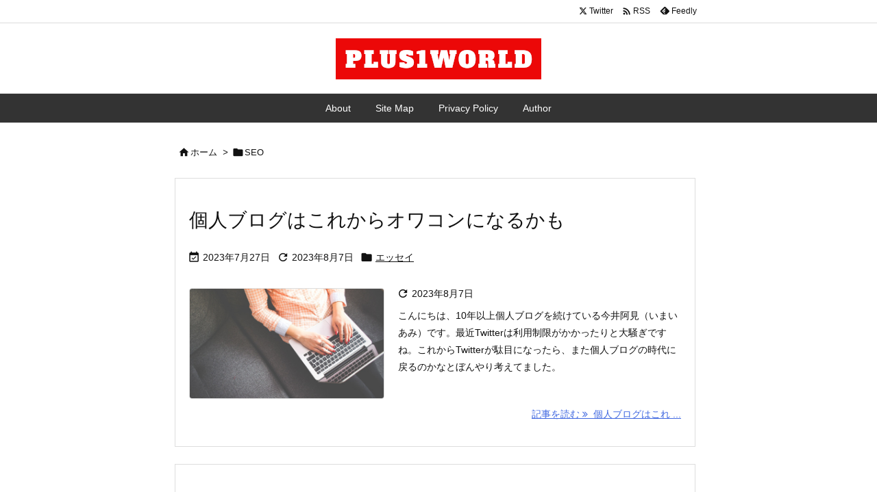

--- FILE ---
content_type: text/html; charset=UTF-8
request_url: https://plus1world.com/tag/seo
body_size: 31094
content:
<!DOCTYPE html>
<html lang="ja" itemscope itemtype="https://schema.org/WebPage">
<head prefix="og: http://ogp.me/ns# article: http://ogp.me/ns/article# fb: http://ogp.me/ns/fb#">
<meta charset="UTF-8" />
<meta http-equiv="X-UA-Compatible" content="IE=edge" />
<meta http-equiv="Content-Security-Policy" content="upgrade-insecure-requests" />
<meta name="viewport" content="width=device-width, initial-scale=1, user-scalable=yes" />
<meta name="robots" content="noindex,follow" />
<title>SEO | PLUS1WORLD</title>
<meta name='robots' content='max-image-preview:large' />
<link rel='dns-prefetch' href='//ajax.googleapis.com' />
<link rel='dns-prefetch' href='//www.googletagmanager.com' />
<link rel='preconnect' href='//fonts.googleapis.com' crossorigin />
<link rel="preload" as="style" type="text/css" href="https://plus1world.com/wp-content/themes/luxeritas/style.async.min.css?v=1742529250" />
<link rel="preload" as="font" type="font/woff2" href="https://plus1world.com/wp-content/themes/luxeritas/fonts/icomoon/fonts/icomoon.woff2" crossorigin />
<!-- Google tag (gtag.js) -->
<script async src="https://www.googletagmanager.com/gtag/js?id=G-BDB8HKN64C"></script>
<script>  window.dataLayer = window.dataLayer || [];
  function gtag(){dataLayer.push(arguments);}
  gtag('js', new Date());
  gtag('config', 'G-BDB8HKN64C');</script>
<link rel="canonical" href="https://plus1world.com/tag/seo" />
<link rel="pingback" href="https://plus1world.com/xmlrpc.php" />
<link rel="alternate" type="application/rss+xml" title="PLUS1WORLD RSS Feed" href="https://plus1world.com/feed" />
<link rel="alternate" type="application/atom+xml" title="PLUS1WORLD Atom Feed" href="https://plus1world.com/feed/atom" />
<meta name="description" content="PLUS1WORLD | SEO Tag" />
<meta name="theme-color" content="#4285f4">
<meta name="format-detection" content="telephone=no">
<meta name="referrer" content="no-referrer-when-downgrade" />
<meta property="og:type" content="website" />
<meta property="og:url" content="https://plus1world.com/" />
<meta property="og:title" content="SEO | PLUS1WORLD" />
<meta property="og:description" content="PLUS1WORLD | SEO Tag" />
<meta property="og:image" content="https://plus1world.com/wp-content/uploads/2020/01/amp-image1200.jpg" />
<meta property="og:image:width" content="1200" />
<meta property="og:image:height" content="728" />
<meta property="og:site_name" content="PLUS1WORLD" />
<meta property="og:locale" content="ja_JP" />
<meta name="twitter:card" content="summary" />
<meta name="twitter:domain" content="plus1world.com" />
<style id='wp-img-auto-sizes-contain-inline-css'>
img:is([sizes=auto i],[sizes^="auto," i]){contain-intrinsic-size:3000px 1500px}
/*# sourceURL=wp-img-auto-sizes-contain-inline-css */</style>
<style id='wp-emoji-styles-inline-css'>
img.wp-smiley, img.emoji {
display: inline !important;
border: none !important;
box-shadow: none !important;
height: 1em !important;
width: 1em !important;
margin: 0 0.07em !important;
vertical-align: -0.1em !important;
background: none !important;
padding: 0 !important;
}
/*# sourceURL=wp-emoji-styles-inline-css */</style>
<style id='global-styles-inline-css' type='text/css'>
:root{--wp--preset--aspect-ratio--square: 1;--wp--preset--aspect-ratio--4-3: 4/3;--wp--preset--aspect-ratio--3-4: 3/4;--wp--preset--aspect-ratio--3-2: 3/2;--wp--preset--aspect-ratio--2-3: 2/3;--wp--preset--aspect-ratio--16-9: 16/9;--wp--preset--aspect-ratio--9-16: 9/16;--wp--preset--color--black: #000000;--wp--preset--color--cyan-bluish-gray: #abb8c3;--wp--preset--color--white: #ffffff;--wp--preset--color--pale-pink: #f78da7;--wp--preset--color--vivid-red: #cf2e2e;--wp--preset--color--luminous-vivid-orange: #ff6900;--wp--preset--color--luminous-vivid-amber: #fcb900;--wp--preset--color--light-green-cyan: #7bdcb5;--wp--preset--color--vivid-green-cyan: #00d084;--wp--preset--color--pale-cyan-blue: #8ed1fc;--wp--preset--color--vivid-cyan-blue: #0693e3;--wp--preset--color--vivid-purple: #9b51e0;--wp--preset--gradient--vivid-cyan-blue-to-vivid-purple: linear-gradient(135deg,rgb(6,147,227) 0%,rgb(155,81,224) 100%);--wp--preset--gradient--light-green-cyan-to-vivid-green-cyan: linear-gradient(135deg,rgb(122,220,180) 0%,rgb(0,208,130) 100%);--wp--preset--gradient--luminous-vivid-amber-to-luminous-vivid-orange: linear-gradient(135deg,rgb(252,185,0) 0%,rgb(255,105,0) 100%);--wp--preset--gradient--luminous-vivid-orange-to-vivid-red: linear-gradient(135deg,rgb(255,105,0) 0%,rgb(207,46,46) 100%);--wp--preset--gradient--very-light-gray-to-cyan-bluish-gray: linear-gradient(135deg,rgb(238,238,238) 0%,rgb(169,184,195) 100%);--wp--preset--gradient--cool-to-warm-spectrum: linear-gradient(135deg,rgb(74,234,220) 0%,rgb(151,120,209) 20%,rgb(207,42,186) 40%,rgb(238,44,130) 60%,rgb(251,105,98) 80%,rgb(254,248,76) 100%);--wp--preset--gradient--blush-light-purple: linear-gradient(135deg,rgb(255,206,236) 0%,rgb(152,150,240) 100%);--wp--preset--gradient--blush-bordeaux: linear-gradient(135deg,rgb(254,205,165) 0%,rgb(254,45,45) 50%,rgb(107,0,62) 100%);--wp--preset--gradient--luminous-dusk: linear-gradient(135deg,rgb(255,203,112) 0%,rgb(199,81,192) 50%,rgb(65,88,208) 100%);--wp--preset--gradient--pale-ocean: linear-gradient(135deg,rgb(255,245,203) 0%,rgb(182,227,212) 50%,rgb(51,167,181) 100%);--wp--preset--gradient--electric-grass: linear-gradient(135deg,rgb(202,248,128) 0%,rgb(113,206,126) 100%);--wp--preset--gradient--midnight: linear-gradient(135deg,rgb(2,3,129) 0%,rgb(40,116,252) 100%);--wp--preset--font-size--small: 13px;--wp--preset--font-size--medium: 20px;--wp--preset--font-size--large: 36px;--wp--preset--font-size--x-large: 42px;--wp--preset--spacing--20: 0.44rem;--wp--preset--spacing--30: 0.67rem;--wp--preset--spacing--40: 1rem;--wp--preset--spacing--50: 1.5rem;--wp--preset--spacing--60: 2.25rem;--wp--preset--spacing--70: 3.38rem;--wp--preset--spacing--80: 5.06rem;--wp--preset--shadow--natural: 6px 6px 9px rgba(0, 0, 0, 0.2);--wp--preset--shadow--deep: 12px 12px 50px rgba(0, 0, 0, 0.4);--wp--preset--shadow--sharp: 6px 6px 0px rgba(0, 0, 0, 0.2);--wp--preset--shadow--outlined: 6px 6px 0px -3px rgb(255, 255, 255), 6px 6px rgb(0, 0, 0);--wp--preset--shadow--crisp: 6px 6px 0px rgb(0, 0, 0);}:where(.is-layout-flex){gap: 0.5em;}:where(.is-layout-grid){gap: 0.5em;}body .is-layout-flex{display: flex;}.is-layout-flex{flex-wrap: wrap;align-items: center;}.is-layout-flex > :is(*, div){margin: 0;}body .is-layout-grid{display: grid;}.is-layout-grid > :is(*, div){margin: 0;}:where(.wp-block-columns.is-layout-flex){gap: 2em;}:where(.wp-block-columns.is-layout-grid){gap: 2em;}:where(.wp-block-post-template.is-layout-flex){gap: 1.25em;}:where(.wp-block-post-template.is-layout-grid){gap: 1.25em;}.has-black-color{color: var(--wp--preset--color--black) !important;}.has-cyan-bluish-gray-color{color: var(--wp--preset--color--cyan-bluish-gray) !important;}.has-white-color{color: var(--wp--preset--color--white) !important;}.has-pale-pink-color{color: var(--wp--preset--color--pale-pink) !important;}.has-vivid-red-color{color: var(--wp--preset--color--vivid-red) !important;}.has-luminous-vivid-orange-color{color: var(--wp--preset--color--luminous-vivid-orange) !important;}.has-luminous-vivid-amber-color{color: var(--wp--preset--color--luminous-vivid-amber) !important;}.has-light-green-cyan-color{color: var(--wp--preset--color--light-green-cyan) !important;}.has-vivid-green-cyan-color{color: var(--wp--preset--color--vivid-green-cyan) !important;}.has-pale-cyan-blue-color{color: var(--wp--preset--color--pale-cyan-blue) !important;}.has-vivid-cyan-blue-color{color: var(--wp--preset--color--vivid-cyan-blue) !important;}.has-vivid-purple-color{color: var(--wp--preset--color--vivid-purple) !important;}.has-black-background-color{background-color: var(--wp--preset--color--black) !important;}.has-cyan-bluish-gray-background-color{background-color: var(--wp--preset--color--cyan-bluish-gray) !important;}.has-white-background-color{background-color: var(--wp--preset--color--white) !important;}.has-pale-pink-background-color{background-color: var(--wp--preset--color--pale-pink) !important;}.has-vivid-red-background-color{background-color: var(--wp--preset--color--vivid-red) !important;}.has-luminous-vivid-orange-background-color{background-color: var(--wp--preset--color--luminous-vivid-orange) !important;}.has-luminous-vivid-amber-background-color{background-color: var(--wp--preset--color--luminous-vivid-amber) !important;}.has-light-green-cyan-background-color{background-color: var(--wp--preset--color--light-green-cyan) !important;}.has-vivid-green-cyan-background-color{background-color: var(--wp--preset--color--vivid-green-cyan) !important;}.has-pale-cyan-blue-background-color{background-color: var(--wp--preset--color--pale-cyan-blue) !important;}.has-vivid-cyan-blue-background-color{background-color: var(--wp--preset--color--vivid-cyan-blue) !important;}.has-vivid-purple-background-color{background-color: var(--wp--preset--color--vivid-purple) !important;}.has-black-border-color{border-color: var(--wp--preset--color--black) !important;}.has-cyan-bluish-gray-border-color{border-color: var(--wp--preset--color--cyan-bluish-gray) !important;}.has-white-border-color{border-color: var(--wp--preset--color--white) !important;}.has-pale-pink-border-color{border-color: var(--wp--preset--color--pale-pink) !important;}.has-vivid-red-border-color{border-color: var(--wp--preset--color--vivid-red) !important;}.has-luminous-vivid-orange-border-color{border-color: var(--wp--preset--color--luminous-vivid-orange) !important;}.has-luminous-vivid-amber-border-color{border-color: var(--wp--preset--color--luminous-vivid-amber) !important;}.has-light-green-cyan-border-color{border-color: var(--wp--preset--color--light-green-cyan) !important;}.has-vivid-green-cyan-border-color{border-color: var(--wp--preset--color--vivid-green-cyan) !important;}.has-pale-cyan-blue-border-color{border-color: var(--wp--preset--color--pale-cyan-blue) !important;}.has-vivid-cyan-blue-border-color{border-color: var(--wp--preset--color--vivid-cyan-blue) !important;}.has-vivid-purple-border-color{border-color: var(--wp--preset--color--vivid-purple) !important;}.has-vivid-cyan-blue-to-vivid-purple-gradient-background{background: var(--wp--preset--gradient--vivid-cyan-blue-to-vivid-purple) !important;}.has-light-green-cyan-to-vivid-green-cyan-gradient-background{background: var(--wp--preset--gradient--light-green-cyan-to-vivid-green-cyan) !important;}.has-luminous-vivid-amber-to-luminous-vivid-orange-gradient-background{background: var(--wp--preset--gradient--luminous-vivid-amber-to-luminous-vivid-orange) !important;}.has-luminous-vivid-orange-to-vivid-red-gradient-background{background: var(--wp--preset--gradient--luminous-vivid-orange-to-vivid-red) !important;}.has-very-light-gray-to-cyan-bluish-gray-gradient-background{background: var(--wp--preset--gradient--very-light-gray-to-cyan-bluish-gray) !important;}.has-cool-to-warm-spectrum-gradient-background{background: var(--wp--preset--gradient--cool-to-warm-spectrum) !important;}.has-blush-light-purple-gradient-background{background: var(--wp--preset--gradient--blush-light-purple) !important;}.has-blush-bordeaux-gradient-background{background: var(--wp--preset--gradient--blush-bordeaux) !important;}.has-luminous-dusk-gradient-background{background: var(--wp--preset--gradient--luminous-dusk) !important;}.has-pale-ocean-gradient-background{background: var(--wp--preset--gradient--pale-ocean) !important;}.has-electric-grass-gradient-background{background: var(--wp--preset--gradient--electric-grass) !important;}.has-midnight-gradient-background{background: var(--wp--preset--gradient--midnight) !important;}.has-small-font-size{font-size: var(--wp--preset--font-size--small) !important;}.has-medium-font-size{font-size: var(--wp--preset--font-size--medium) !important;}.has-large-font-size{font-size: var(--wp--preset--font-size--large) !important;}.has-x-large-font-size{font-size: var(--wp--preset--font-size--x-large) !important;}
/*# sourceURL=global-styles-inline-css */
</style>

<style id='classic-theme-styles-inline-css'>
/*! This file is auto-generated */
.wp-block-button__link{color:#fff;background-color:#32373c;border-radius:9999px;box-shadow:none;text-decoration:none;padding:calc(.667em + 2px) calc(1.333em + 2px);font-size:1.125em}.wp-block-file__button{background:#32373c;color:#fff;text-decoration:none}
/*# sourceURL=/wp-includes/css/classic-themes.min.css */</style>
<link rel="stylesheet" id="taxopress-frontend-css-css" href="//plus1world.com/wp-content/plugins/simple-tags/assets/frontend/css/frontend.css" media="all" />
<link rel="stylesheet" id="jquery-lazyloadxt-spinner-css-css" href="//plus1world.com/wp-content/plugins/a3-lazy-load/assets/css/jquery.lazyloadxt.spinner.css" media="all" />
<link rel="stylesheet" id="a3a3_lazy_load-css" href="//plus1world.com/wp-content/uploads/sass/a3_lazy_load.min.css" media="all" />
<style id='luxech-inline-css'>
/*! Luxeritas WordPress Theme 3.25.0 - (C) 2015 Thought is free. */*,*:before,*:after{box-sizing:border-box}@-ms-viewport{width:device-width}a:not([href]):not([tabindex]),a:not([href]):not([tabindex]):hover,a:not([href]):not([tabindex]):focus{color:inherit;text-decoration:none}a:not([href]):not([tabindex]):focus{outline:0}h1{font-size:2em;margin:.67em 0}small{font-size:80%}img{border-style:none;vertical-align:middle}hr{box-sizing:content-box;height:0;overflow:visible;margin-top:1rem;margin-bottom:1rem;border:0}pre{margin-top:0;margin-bottom:1rem;overflow:auto;-ms-overflow-style:scrollbar}code,pre{font-family:monospace,monospace;font-size:1em}ul ul,ol ul,ul ol,ol ol{margin-bottom:0}p{margin-top:0;margin-bottom:1rem}button{border-radius:0}input,button,select,optgroup,textarea{margin:0;font-family:inherit;font-size:inherit;line-height:inherit}button,input{overflow:visible}button,select{text-transform:none}button,[type=button],[type=reset],[type=submit]{-webkit-appearance:button}button:not(:disabled),[type=button]:not(:disabled),[type=reset]:not(:disabled),[type=submit]:not(:disabled){cursor:pointer}::-moz-focus-inner{padding:0;border-style:none}::-webkit-inner-spin-button{height:auto}::-webkit-search-decoration{-webkit-appearance:none}label{display:inline-block;margin-bottom:.5rem}h1,h2,h3,h4,h5,h6{margin-top:0;margin-bottom:.5rem;font-family:inherit;font-weight:500;line-height:1.2;color:inherit}.container{width:100%;margin-right:auto;margin-left:auto}@media (min-width:768px){.container{max-width:720px}}@media (min-width:992px){.container{max-width:960px}}@media (min-width:1200px){.container{max-width:1140px}}.row{display:flex;flex-wrap:wrap}div[class^=col-]{flex:0 0 auto;position:relative;width:100%;min-height:1px;padding-right:15px;padding-left:15px}.col-12{max-width:100%}.col-6{max-width:50%}.col-4{max-width:33.333333%}.clearfix:after{display:block;clear:both;content:""}.pagination{display:flex;padding-left:0;list-style:none;border-radius:.25rem}table{border-collapse:collapse}caption{padding-top:.75rem;padding-bottom:.75rem;color:#6c757d;text-align:left;caption-side:bottom}th{text-align:left}body .material-icons,body .material-icons-outlined{font-size:inherit;font-feature-settings:'liga';-moz-osx-font-smoothing:grayscale;text-rendering:optimizeLegibility;transform:scale(1.3,1.3);transform-origin:top;margin-top:-.16em}.material-icons.flip-h{transform:scale(-1.3,1.3)}.material-icons.rotate{transform:rotate(180deg) translate(0,-1.3em) scale(1.3,1.3)}.material-icons.pull-left{float:left;margin-right:.3em}.material-icons.pull-right{float:right;margin-left:.3em}@font-face{font-family:'icomoon';src:url('/wp-content/themes/luxeritas/fonts/icomoon/fonts/icomoon.eot');src:url('/wp-content/themes/luxeritas/fonts/icomoon/fonts/icomoon.eot') format('embedded-opentype'),url('/wp-content/themes/luxeritas/fonts/icomoon/fonts/icomoon.woff2') format('woff2'),url('/wp-content/themes/luxeritas/fonts/icomoon/fonts/icomoon.woff') format('woff'),url('/wp-content/themes/luxeritas/fonts/icomoon/fonts/icomoon.ttf') format('truetype'),url('/wp-content/themes/luxeritas/fonts/icomoon/fonts/icomoon.svg') format('svg');font-weight:400;font-style:normal;font-display:swap}[class^=ico-],[class*=" ico-"]{font-family:'icomoon';display:inline-block;font-style:normal;font-weight:400;font-variant:normal;text-transform:none;text-rendering:auto;line-height:1;-webkit-font-smoothing:antialiased;-moz-osx-font-smoothing:grayscale}.ico-speech-bubble:before{content:"\e903"}.ico-external-link-alt:before{content:"\f35d"}.ico-external-link-square-alt:before{content:"\f360"}.ico-line:before{content:"\e700"}.ico-feedly:before{content:"\e600"}.ico-plus-square:before{content:"\f0fe"}.ico-minus-square:before{content:"\f146"}.ico-caret-square-down:before{content:"\f150"}.ico-search:before{content:"\f002"}.ico-link:before{content:"\f0c1"}.ico-caret-right:before{content:"\f0da"}.ico-spinner:before{content:"\f110"}.ico-comment:before{content:"\e900"}.ico-comments:before{content:"\e901"}.ico-chevron-up:before{content:"\f077"}.ico-chevron-down:before{content:"\f078"}.ico-twitter:before{content:"\f099"}.ico-x-twitter:before{content:"\e902"}.ico-facebook:before{content:"\f09a"}.ico-linkedin:before{content:"\f0e1"}.ico-angle-double-right:before{content:"\f101"}.ico-chevron-circle-left:before{content:"\f137"}.ico-chevron-circle-right:before{content:"\f138"}.ico-youtube-play:before{content:"\f16a"}.ico-instagram:before{content:"\f16d"}.ico-pinterest-p:before{content:"\f231"}.ico-get-pocket:before{content:"\f265"}.ico-spin{animation:ico-spin 2s infinite linear}@keyframes ico-spin{0%{transform:rotate(0)}100%{transform:rotate(360deg)}}*{margin:0;padding:0}a:hover,.term img,a:hover,.term img:hover{transition:opacity .3s,transform .5s}a:hover img{opacity:.8}hr{border-top:1px dotted #999}img,video,object,canvas{max-width:100%;height:auto;box-sizing:content-box}.no-js img.lazy{display:none!important}pre,ul,ol{margin:1.6em 0}ul ul,ol ol,ul ol,ol ul{margin:0 .6em 0}pre{margin-bottom:30px}blockquote,.wp-block-quote{display:block;position:relative;overflow:hidden;overflow-wrap:anywhere;margin:1.6em 5px;padding:25px;font-size:1.4rem;background:#fdfdfd;border:0;border-radius:6px;box-shadow:0 5px 5px 0 rgba(18,63,82,.035),0 0 0 1px rgba(176,181,193,.2)}blockquote:after{content:"\275b\275b";display:block;position:absolute;font-family:Arial,sans-serif;font-size:200px;line-height:1em;left:-25px;top:-15px;opacity:.04}blockquote cite,.wp-block-quote cite{display:block;text-align:right;font-family:serif;font-size:.9em;font-style:oblique}.wp-block-quote:not(.is-large):not(.is-style-large){border:0}blockquote ol:first-child,blockquote p:first-child,blockquote ul:first-child{margin-top:5px}blockquote ol:last-child,blockquote p:last-child,blockquote ul:last-child{margin-bottom:5px}[type=submit],[type=text],[type=email],.reply a{display:inline;line-height:1;vertical-align:middle;padding:12px 12px 11px;max-width:100%}.reply a,[type=submit],.widget_categories select,.widget_archive select{color:#333;font-weight:400;background:#fff;border:1px solid #ddd}option,textarea,[type=text],[type=email],[type=search]{color:inherit;background:#fff;border:1px solid #ddd}[type=search]{-webkit-appearance:none;outline-offset:-2px;line-height:1;border-radius:0}textarea{overflow:auto;resize:vertical;padding:8px;max-width:100%}button{appearance:none;outline:0;border:0}.cboth{clear:both}.bold{font-weight:700}.wp-caption{margin-bottom:1.6em;max-width:100%}.wp-caption img[class*=wp-image-]{display:block;margin:0}.post .wp-caption-text,.post .wp-caption-dd{font-size:1.2rem;line-height:1.5;margin:0;padding:.5em 0}.sticky .posted-on{display:none}.bypostauthor>article .fn:after{content:"";position:relative}.screen-reader-text{clip:rect(1px,1px,1px,1px);height:1px;overflow:hidden;position:absolute !important;width:1px}strong{font-weight:700}em{font-style:italic}.alignleft{display:inline;float:left}.alignright{display:inline;float:right}.aligncenter{display:block;margin-right:auto;margin-left:auto}.post .alignfull{margin-left:-68px;margin-right:-68px}figure.alignwide>img,figure.alignfull>img{min-width:100%}blockquote.alignleft,.wp-caption.alignleft,.post img.alignleft{margin:.4em 1.6em 1.6em 0}blockquote.alignright,.wp-caption.alignright,.post img.alignright{margin:.4em 0 1.6em 1.6em}blockquote.aligncenter,.wp-caption.aligncenter,.post img.aligncenter{clear:both;margin-top:.4em;margin-bottom:1.6em}.wp-caption.alignleft,.wp-caption.alignright,.wp-caption.aligncenter{margin-bottom:1.2em}img[class*=wp-image-],img[class*=attachment-]{max-width:100%;height:auto}.gallery-item{display:inline-block;text-align:left;vertical-align:top;margin:0 0 1.5em;padding:0 1em 0 0;width:50%}.gallery-columns-1 .gallery-item{width:100%}.gallery-columns-2 .gallery-item{max-width:50%}@media screen and (min-width:30em){.gallery-item{max-width:25%}.gallery-columns-1 .gallery-item{max-width:100%}.gallery-columns-2 .gallery-item{max-width:50%}.gallery-columns-3 .gallery-item{max-width:33.33%}.gallery-columns-4 .gallery-item{max-width:25%}}.gallery-caption{display:block;font-size:1.2rem;line-height:1.5;padding:.5em 0}.wp-block-image{margin:1.6em 0}figure.wp-block-image{display:inline-block}.post ul.blocks-gallery-grid{padding:0}#head-in{padding-top:28px;background:#fff}.band{position:absolute;top:0;left:0;right:0}div[id*=head-band]{margin:auto;height:34px;line-height:34px;overflow:hidden;background:#fff;border-bottom:1px solid #ddd}.band-menu{position:relative;margin:auto}.band-menu ul{font-size:1px;margin:0 -5px 0 0;position:absolute;right:10px;list-style:none}.band-menu li{display:inline-block;vertical-align:middle;font-size:1.2rem;margin:0 3px;line-height:1}.band-menu li a{color:#111;text-decoration:none}.band-menu li a:hover{color:#09f}.band-menu .menu-item a:before{display:inline;margin:5px;line-height:1;font-family:"icomoon";content:"\f0da"}div[id*=head-band] .snsf{display:block;min-width:28px;height:20px;margin:-2px -6px 0 0;text-align:center}div[id*=head-band] .snsf a{display:block;height:100%;width:100%;text-decoration:none;letter-spacing:0;font-family:Verdana,Arial,Helvetica,Roboto;padding:4px;border-radius:2px}#sitename{display:inline-block;max-width:100%;margin:0 0 12px;font-size:2.8rem;line-height:1.4}#sitename a{color:inherit;text-decoration:none}.desc{line-height:1.4}.info{padding:20px 10px;overflow:hidden}.logo,.logo-up{position:relative;margin:15px auto -10px auto;text-align:center}.logo-up{margin:15px auto 0 auto}#header .head-cover{position:relative;margin:auto}#header #gnavi,#foot-in,.foot-nav{margin:auto}#nav{margin:0;padding:0;border-top:1px solid #ddd;border-bottom:1px solid #ddd;position:relative;z-index:20}#nav,#gnavi ul.gu,#gnavi li.gl>a,.mobile-nav{color:#111;background:#fff}#gnavi .mobile-nav{display:none}#gnavi .nav-menu{display:block}#gnavi ul.gu{margin:0}#gnavi li.gl{float:left;position:relative;list-style-type:none;text-indent:0;white-space:nowrap}#gnavi li.gl>a{display:block;text-decoration:none;text-align:center;height:100%}#gnavi li ul.gu{display:none}@media (min-width:992px){#gnavi ul.gu{display:flex;flex-wrap:wrap}#gnavi li.gl{flex:0 0 auto;min-width:1px;background:#09f}#gnavi .gc>ul>li.gl{background:0 0}#gnavi li.gl>a>.gim{display:block;height:100%}#gnavi .gc>ul>li>a>.gim{transition:.4s;border-bottom:0;padding:16px 18px}#gnavi li.gl>ul{display:none;margin:0;border:1px solid #ddd;border-bottom:0;background:0 0;position:absolute;top:100%;z-index:1}#gnavi li li.gl{width:100%;min-width:160px}#gnavi li li.gl a>.gim{border-bottom:1px solid #ddd;font-size:1.3rem;padding:10px 15px;width:100%;text-align:left}#gnavi li li.gl>ul{padding:0;border-top:1px solid #ddd;overflow:hidden;top:-1px;left:100%}#gnavi li.gl:hover>a,#gnavi li.gl:hover>a>.gim,div.mobile-nav:hover,ul.mobile-nav li:hover{color:#fff;background:#09f}#gnavi li[class*=current]>a{background:none repeat scroll 0 0 #000;color:#fff}#gnavi ul ul>li[class*=children]>a>.gim:after{font-family:"icomoon";content:"\f0da";position:absolute;right:6px;top:0;bottom:0;margin:auto;height:1.3rem}}@media (max-width:991px){.mobile-nav p{letter-spacing:0;font-size:1.1rem;line-height:1;margin:6px 0 0}.mobile-nav li{white-space:nowrap;text-align:center;padding:8px 10px;border:0;list-style:none;cursor:pointer}.mobile-nav li:hover{opacity:.6}.mobile-nav li i,.mobile-nav li svg{font-size:1.8rem;font-style:normal}#gnavi ul.gu{display:none;border:0;border-bottom:solid 1px #ddd}#gnavi li.gl{display:block;float:none;width:100%;padding-left:0;text-align:left;line-height:2.3;border-top:1px solid #ddd;list-style:disc inside}#gnavi li.gl:hover>a>.gim{background:0 0}}#primary{border:1px solid transparent}#section,.grid{margin:0 10px 20px 0}.grid{padding:45px 68px;background:#fff;border:1px solid #ddd}#breadcrumb{margin:20px 0 15px;padding:8px;line-height:2}#breadcrumb,#breadcrumb a{color:#111;text-decoration:none;word-break:normal}#breadcrumb a:hover{text-decoration:underline}#breadcrumb h1,#breadcrumb li{display:inline;list-style-type:none;font-size:1.3rem}#breadcrumb i,#breadcrumb svg{margin-right:3px}#breadcrumb i.arrow{margin:0 8px}.term{margin-right:10px}.term img{float:left;max-width:40%;height:auto;margin-bottom:15px;background:inherit;border:1px solid #ddd;border-radius:4px;box-shadow:0 0 2px 1px rgba(255,255,255,1) inset}.term img:hover{border-color:#06c}#related .term img{padding:1px;width:100px;height:100px}.read-more-link,.read-more-link i,.read-more-link svg{text-decoration:underline}#list a{word-break:normal}#list .toc{margin:0 0 25px}#list .excerpt{margin:0 0 12px;line-height:1.8}.exsp{display:inline}#list .read-more{clear:both;line-height:1;margin:35px 0 30px;text-align:right}#list .read-more{margin:0}@media (max-width:575px){.read-more-link{color:inherit;background:#fafafa;border:1px solid #aaa}.read-more-link:hover{color:#dc143c;background:#f0f0f0;text-decoration:none}}.meta,.post .meta{margin:0;font-size:1.4rem;color:#111;margin-bottom:35px;vertical-align:middle;padding:16px 0}.meta a{display:inline-block;color:#111;text-decoration:underline}.meta i{margin-right:6px}.meta span{margin:0 12px 0 0}.meta span.break{margin:0 8px 0 4px}.meta span.first-item{margin:0;white-space:nowrap}.meta-box{margin:30px 10px}.toc .meta-u,.post .meta-u{background:0 0;border:0;margin:0 0 10px;padding:0}.post .meta-u{overflow:hidden;text-align:right}#paging{margin:auto;text-align:center}#paging ul{padding:0}#paging i{font-weight:700}#paging .not-allow i{font-weight:400;opacity:.3}.pagination{display:flex;justify-content:center;margin:0}.pagination li{flex:1 1 42px;max-width:42px;min-width:27px;float:left}.pagination>li>a,.pagination>li>span{display:inline-block;text-decoration:none;width:100%;padding:6px 0;color:inherit;background:#fff;border:1px solid #ddd;border-right:0}.pagination>li:last-child>a,.pagination>li:last-child>span,.pagination>.not-allow:first-child>span:hover{border-right:1px solid #ddd}.pagination>.active>span,.pagination .current,.pagination>li>a:hover{color:#fff;background:#dc143c}.pagination>.active>span:hover,.pagination>.not-allow>span:hover{cursor:text}.post #paging{margin:20px 0 40px}.post{font-size:1.6rem;line-height:1.9}.post p{margin:1.3em 0}.post a{text-decoration:underline}.post h2,.post h3,.post h4,.post h5,.post h6{line-height:1.4;margin-top:35px;margin-bottom:30px}.post h1:first-child{margin-top:0}.post h2{border-left:8px solid #999;font-size:2.4rem;margin-top:50px;padding:8px 20px}.post h3{font-size:2.2rem;padding:2px 15px;margin-top:50px;margin-left:5px;border-left:2px #999 solid}.post h4{font-size:1.8rem;padding:0 12px;border:0;border-left:solid 12px #999}.post h2:first-child,.post h3:first-child{margin-top:30px}.post table{margin-bottom:30px}.post td,.post th{padding:8px 10px;border:1px solid #ddd}.post th{text-align:center;background:#f5f5f5}.post ul,.post ol{padding:0 0 0 30px}.post .vcard{text-align:right}.post .vcard i,.post .vcard svg{margin-right:8px}.entry-title,#front-page-title{font-size:2.8rem;line-height:1.5;background:0 0;border:none;margin:0 0 10px;padding:0}.entry-title a{color:inherit;text-decoration:none}.entry-title a:hover{color:#dc143c}#sns-tops{margin:-25px 0 45px}#sns-bottoms{margin:16px 0 0}#bottom-area #sns-bottoms{margin-bottom:0}.sns-msg h2{display:inline-block;margin:0 0 0 5px;padding:0 8px;line-height:1;font-size:1.6rem;background:0 0;border:none;border-bottom:5px solid #ccc}#pnavi{clear:both;padding:0;border:1px solid #ddd;background:#fff;height:auto;overflow:hidden}#pnavi .next,#pnavi .prev{position:relative}#pnavi .next{text-align:right;border-bottom:1px solid #ddd}#pnavi i,#pnavi svg{font-size:2.2rem}#pnavi .next-arrow,#pnavi .prev-arrow{font-size:1.6rem;position:absolute;top:10px}#pnavi .next-arrow *,#pnavi .prev-arrow *{vertical-align:middle}#pnavi .next-arrow{left:20px}#pnavi .prev-arrow{right:20px}#pnavi .ntitle,#pnavi .ptitle{margin-top:32px}#pnavi img{height:100px;width:100px;border:1px solid #ddd;border-radius:8px}#pnavi a{display:block;padding:15px 30px;overflow:hidden;text-decoration:none;color:#666;min-height:132px}#pnavi a:hover{color:#dc143c}#pnavi a>img,#pnavi a:hover>img{transition:opacity .4s,transform .4s}#pnavi a:hover>img{border-color:#337ab7}#pnavi .block-span{display:block;margin-top:35px}#pnavi .next img,#pnavi .no-img-next i,#pnavi .no-img-next svg{float:right;margin:0 0 0 10px}#pnavi .prev img,#pnavi .no-img-prev i,#pnavi .no-img-prev svg{float:left;margin:0 10px 0 0}#pnavi i.navi-home,#pnavi svg.navi-home,#pnavi .no-img-next i,#pnavi .no-img-next svg,#pnavi .no-img-prev i,#pnavi .no-img-prev svg{font-size:7.6rem;padding:5px 0}@media (min-width:1200px),(min-width:540px) and (max-width:991px){#pnavi .next,#pnavi .prev,#pnavi .next a,#pnavi .prev a{padding-bottom:32767px;margin-bottom:-32752px}#pnavi .next,#pnavi .prev{margin-bottom:-32767px;width:50%}#pnavi .next{float:right;border-left:1px solid #ddd}}.related,.discussion,.tb{font-size:2.4rem;line-height:2;margin:0 0 15px}.related i,.related svg,.discussion i,.discussion svg,.tb i,.tb svg{margin-right:10px}#related{padding:0}#related .term img{float:left;margin:8px 10px 8px 0}#related h3{font-size:1.6rem;font-weight:700;padding:0;margin:10px 0 10px 10px;border:none}#related h3 a{color:inherit;text-decoration:none;line-height:1.6}#related h3 a:hover{color:#09f}#related .toc{padding:10px 0;border-top:1px dotted #ccc}#related .toc:first-child{border-top:none}#related .excerpt p{display:inline;opacity:.7;font-size:1.3rem}#comments h3{font-size:1.6rem;border:none;padding:10px 0;margin-bottom:10px}#comments h3 i,#comments h3 svg{font-size:2.2rem;margin-right:10px}.comments-list,.comments-list li{border-bottom:1px solid #ddd}.comments-list li{margin-bottom:20px}.comments-list .comment-body{padding-bottom:20px}.comments-list li:last-child{margin-bottom:0;padding-bottom:0;border:none}#comments p{font-size:1.4rem;margin:20px 0}#comments label{display:block}.comment-author.vcard .avatar{display:block;float:left;margin:0 10px 20px 0}.comment-meta{margin-bottom:40px}.comment-meta:after{content:" ";clear:both}.fn{line-height:1.6;font-size:1.5rem}.says{margin-left:10px}.commentmetadata{font-size:1.4rem;height:15px;padding:10px 10px 10px 0}.reply a{display:block;text-decoration:none;text-align:center;width:65px;margin:0 0 0 auto}.comments-list{padding-left:0;list-style-type:none}.comments-list li.depth-1>ul.children{padding-left:30px}.comments-list li{list-style-type:none}#comments .no-comments{margin:0 0 20px;padding:10px 20px 30px;border-bottom:1px solid #ddd}#c-paging{text-align:center;padding:0 0 20px;border-bottom:1px solid #ccc}#commentform p{margin:0 0 20px}#respond{font-size:1.6rem}#commentform .tags{padding:10px;font-size:1.3rem}#commentform-author{display:flex;flex-wrap:wrap}.comment-form-author{flex:0 1 35%;padding-right:10px}.comment-form-email{flex:1 0 64%}#commentform,#comments textarea,[type^=text],[class^=comment-form-]{margin:0;width:100%}#comments .comment-form-cookies-consent{display:table}#comments .comment-form-cookies-consent *{display:table-cell;margin:0 5px 0 0;width:auto;vertical-align:middle}#comments .form-submit{margin:0}#comments .comments-list .form-submit{margin-bottom:40px}#comments [type=submit]{color:#fff;background:#666;padding:18px 18px 17px;cursor:pointer}#comments [type=submit]:hover{background:#dc143c}#trackback input{width:100%;margin:0 0 10px}#list-title{margin:0 0 40px;font-size:2.8rem;font-weight:400}#section .grid #list-title{margin:0}div[id*=side-],#col3{padding:20px 0;border:1px solid #ddd;background:#fff}#side .widget,#col3 .widget{overflow-wrap:anywhere;margin:0 6px;padding:20px 7px;border:1px solid transparent}#side ul,#col3 ul{margin-bottom:0}#side ul li,#col3 ul li{list-style-type:none;line-height:2;margin:0;padding:0}#side ul li li,#col3 ul li li{margin-left:16px}#side h3,#col3 h3,#side h4,#col3 h4{font-size:1.8rem;font-weight:700;color:#111;margin:4px 0 20px;padding:4px 0}.search-field{border:1px solid #bbb}#wp-calendar,.wp-calendar-nav{background:#fff}#wp-calendar caption{color:inherit;background:#fff}#wp-calendar #today{background:#ffec67}#wp-calendar .pad{background:#fff9f9}#footer{clear:both;background:#fff;border-top:1px solid #ddd;z-index:10}.row{margin:0}#foot-in{padding:25px 0}#foot-in a,#footer-menu,.foot-nav a{color:#111}#foot-in h4{font-size:1.8rem;font-weight:700;margin:15px 0;padding:4px 10px;border-left:8px solid #999}#foot-in ul li{list-style-type:none;line-height:1.8;margin:0 10px;padding:0}#foot-in ul li li{margin-left:15px}.foot-nav ul{margin:0 auto;padding:20px 15px}.foot-nav li{display:inline-block;margin:0}.foot-nav li:before{content:"\07c";margin:0 10px}.foot-nav li:first-child:before{content:"";margin:0}#copyright{font-size:1.2rem;padding:20px 0;color:#111;background:#fff;clear:both}#footer .copy{font-size:1.2rem;line-height:1;margin:20px 0 0;text-align:center}#footer .copy a{color:inherit}#footer #thk{margin:20px 0;white-space:nowrap;font-size:1.1rem;word-spacing:-1px}#page-top{position:fixed;bottom:14px;right:14px;font-weight:700;background:#656463;text-decoration:none;color:#fff;padding:16px 20px;text-align:center;cursor:pointer;transition:.8s;opacity:0;visibility:hidden;z-index:99}#page-top:hover{opacity:1!important}iframe{box-sizing:content-box;border:0}.i-video{display:block;position:relative;overflow:hidden}.i-video{padding-top:25px;padding-bottom:56.25%}.i-video iframe,.i-video object,.i-video embed{position:absolute;top:0;left:0;height:100%;width:100%}.i-embed iframe{width:100%}.head-under{margin-top:20px}.head-under,.post-title-upper,.post-title-under{margin-bottom:20px}.posts-under-1{padding:20px 0}.posts-under-2{padding-bottom:40px}.recentcomments a{display:inline;padding:0;margin:0}#main{flex:0 1 772px;max-width:772px;min-width:1px;float:left}#side{flex:0 0 366px;width:366px;min-width:1px;float:right}@media (min-width:992px){#primary,#field{display:flex}#breadcrumb,.head-cover{display:block !important}#sitename img{margin:0}}@media screen and (min-width:768px){.logo,#head-band-in,div[id*=head-band] .band-menu,#header .head-cover,#header #gnavi,#foot-in{max-width:720px}}@media screen and (min-width:992px){.logo,#head-band-in,div[id*=head-band] .band-menu,#header .head-cover,#header #gnavi,#foot-in{max-width:960px}}@media screen and (min-width:992px) and (max-width:1199px){#main{flex:0 1 592px;max-width:592px;min-width:1px}}@media screen and (min-width:1200px){.logo,#head-band-in,div[id*=head-band] .band-menu,#header .head-cover,#header #gnavi,#foot-in{max-width:1140px}#list .term img{width:auto;height:auto;margin-right:20px}}@media screen and (max-width:1199px){#list .term img{max-width:40%;height:auto;margin-right:20px}}@media print,(max-width:991px){#primary,#main,#side{display:block;width:100%;float:none;clear:both}div[id*=head-band]{padding:0 5px}#header #gnavi{padding-left:0;padding-right:0}#main{margin-bottom:30px}#section{margin-right:0}.grid,#side .widget,#col3 .widget{padding-left:20px;padding-right:20px}.grid{margin:0 0 20px}.post .alignfull{margin-left:-20px;margin-right:-20px}#side .widget,#col3 .widget{margin-left:0;margin-right:0}#related .toc{margin-right:15px}.comments-list li.depth-1>ul.children{padding-left:0}#foot-in{padding:0}#foot-in .col-xs-4,#foot-in .col-xs-6,#foot-in .col-xs-12{display:none}div[id*=side-]{margin-bottom:20px}#side-scroll{max-width:32767px}}@media (max-width:575px){.grid,#side .widget,#col3 .widget{padding-left:7px;padding-right:7px}.meta,.post .meta{font-size:1.2rem}#list .term img{max-width:30%;height:auto;margin:0 15px 25px 0}#list .excerpt{padding-left:0;margin:0 0 40px}.excerpt p:not(.meta){display:inline}.excerpt br{display:none}.read-more-link{display:block;clear:both;padding:12px;font-size:1.2rem;text-align:center;white-space:nowrap;overflow:hidden}.read-more-link,.read-more-link i{text-decoration:none}#list .term img{margin-bottom:30px}#list .read-more-link{margin:20px 0 0}#sitename{font-size:2.2rem}.entry-title,#front-page-title,.post h2,.post h3,.related,.discussion,.tb{font-size:1.8rem}#paging a,#paging span{padding:13px 0}[class^=comment-form-]{flex:0 0 100%;padding:0}#page-top{font-size:2rem;padding:8px 14px}.ptop{display:none}}div[class*=snsf-]{margin:2px 0 0;padding:0}div[class*=snsf-] .clearfix{padding:0}div[class*=snsf-] i,div[class*=snsf-] svg{max-width:16px}.snsname,.cpname{margin-left:5px}.snsfb{display:flex;flex-wrap:wrap;justify-content:space-between}.snsf-c li,.snsf-w li{flex:1 1 auto;list-style:none;vertical-align:middle;text-align:center;color:#fff;padding:1px 2px;margin-bottom:2px;white-space:nowrap;cursor:pointer}.snsf-c .snsfb li [aria-label],.snsf-w .snsfb li [aria-label]{padding:9px 0 10px}.snsf-c [aria-label],.snsf-w [aria-label],.snsf-c .snsfcnt,.snsf-w .snsfcnt{display:block;font-family:Verdana,Arial,Helvetica,Roboto;text-align:center;text-decoration:none;width:100%;border-radius:2px}.snsf-c .ico-hatena,.snsf-w .ico-hatena{font-weight:700;font-family:Verdana,Arial,Helvetica,Roboto}.snsf-c [aria-label],.snsf-c [aria-label]:hover,.snsf-w [aria-label],.snsf-w [aria-label]:hover{position:relative;line-height:1;padding:10px 0;color:#fff}.snsf-c .snsfb li [aria-label],.snsf-w .snsfb li [aria-label]{font-family:Verdana,Arial,Helvetica,Roboto;font-size:1.3rem;letter-spacing:-1px}.snsf-c .snsfb li [aria-label]{height:32px;box-shadow:0 1px 4px 0 rgba(0,0,0,.2)}.snsf-w .snsfb li [aria-label]{box-sizing:border-box;border:1px solid #ddd}.snsf-c .snsfb li [aria-label]:hover{opacity:.6}.snsf-w .snsfb li [aria-label]:hover{background:#f8f8f8;opacity:.7}.snsf-c .snsfb i,.snsf-w .snsfb i{margin-right:3px}.snsfcnt{display:block;position:absolute;right:0;top:-18px;padding:3px 0;font-size:1.1rem;background:#fffefd}.snsf-c .snsfcnt{color:#333;border:2px solid #ddd}.snsf-w .snsfcnt{box-sizing:content-box;top:-18px;left:-1px;border:1px solid #ddd;border-radius:2px 2px 0 0;color:#333}.snsfcnt i{margin:0 !important}div[class$=-w] ul[class*=sns] li a,div[class$=-w] ul[class*=sns] li.cp-button [aria-label]{background:#fbfbfb}.snsf-c .twitter a{background:#010101}.snsf-c .facebook a{background:#3b5998}.snsf-c .linkedin a{background:#0479b4}.snsf-c .pinit a{background:#bd081c}.snsf-c .hatena a{background:#3875c4}.snsf-c .pocket a{background:#ee4257}.snsf-c .line a{background:#00c300}.snsf-c .rss a{background:#f86300}.snsf-c .feedly a{background:#2bb24c}.snsf-c .cp-button [aria-label]{background:#56350d}.snsf-c .twitter .snsfcnt{border-color:#010101}.snsf-c .facebook .snsfcnt{border-color:#3b5998}.snsf-c .linkedin .snsfcnt{border-color:#0479b4}.snsf-c .pinit .snsfcnt{border-color:#bd081c}.snsf-c .hatena .snsfcnt{border-color:#3875c4}.snsf-c .pocket .snsfcnt{border-color:#ee4257}.snsf-c .line .snsfcnt{border-color:#00c300}.snsf-c .rss .snsfcnt{border-color:#f86300}.snsf-c .feedly .snsfcnt{border-color:#2bb24c}.snsf-c .cp-button .snsfcnt{border-color:#56350d}.snsf-w .snsfb .twitter a{color:#010101}.snsf-w .snsfb .facebook a{color:#3b5998}.snsf-w .snsfb .linkedin a{color:#0479b4}.snsf-w .snsfb .pinit a{color:#bd081c}.snsf-w .snsfb .hatena a{color:#3875c4}.snsf-w .snsfb .pocket a{color:#ee4257}.snsf-w .snsfb .line a{color:#00c300}.snsf-w .snsfb .rss a{color:#f86300}.snsf-w .snsfb .feedly a{color:#2bb24c}.snsf-w .snsfb .cp-button [aria-label]{color:#56350d}@media screen and (max-width:765px){div[class*=snsf-] .snsname{display:none}}@media screen and (min-width:992px){.snsfb li.line-sm{display:none !important}}@media screen and (max-width:991px){.snsfb li.line-pc{display:none !important}}#toc_container,.toc_widget{max-width:100%;font-size:1.3rem}#toc_container{display:table;margin-bottom:20px;padding:10px;border:1px solid #ddd;color:#333;background:#fafafa}#toc_container a{color:#333;text-decoration:none}#toc_container a:hover{text-decoration:underline}.toc_toggle{white-space:nowrap}.toc_list{margin:0;padding:0}ul.toc_list{padding:0 10px}.widget ul.toc_list{padding:0 5px}.toc_list ul{padding:0 0 0 15px}.toc_list li{padding:2px;list-style:none}.blogcard{margin:0 0 1.6em}.blogcard p{font-size:1.6rem}.post .blogcard p{line-height:1.6;margin:0 0 .5em}.blogcard a{font-size:1.4rem}a.blogcard-href{display:block;position:relative;padding:20px;border:1px solid #ddd;background:#fff;color:#111;text-decoration:none;max-width:540px;min-height:140px;transition:transform .4s ease}a.blogcard-href:hover{color:#ff811a;background:#fcfcfc;box-shadow:3px 3px 8px rgba(0,0,0,.2);transform:translateY(-4px)}p.blog-card-title{color:#111;font-weight:700}p.blog-card-desc{font-size:.9em;color:#666}.blogcard-img{float:right;margin:0 0 15px 20px}p.blogcard-link{clear:both;font-size:.8em;color:#999;margin:15px 0 0}img.blogcard-icon,amp-img.blogcard-icon{display:inline-block;width:18px;height:18px}#search{padding-bottom:0;position:relative;width:100%}#search label{width:100%;margin:0}.search-field{width:100%;height:32px;margin:0;padding:4px 6px}[type=submit].search-submit{position:absolute;top:2px;right:2px;height:28px;padding:8px;font-size:1.2rem;background:0 0;cursor:pointer}.search-field:placeholder-shown{font-family:"icomoon";color:#767676;font-size:1.4rem}#search input:focus::placeholder{color:transparent}.widget_categories a,.widget_archive a,.widget_nav_menu a{display:block;padding:3px 0}@media print,(max-width:991px){.widget_categories a,.widget_archive a,.widget_nav_menu a{padding:7px 0}}.widget_categories,.widget_archive{margin-bottom:5px}.widget_categories select,.widget_archive select{padding:15px 13px;width:100%;height:32px;margin:0;padding:4px 6px;border:1px solid #bbb}.calendar_wrap{margin-bottom:10px}#wp-calendar,.wp-calendar-nav{display:table;table-layout:fixed;line-height:2;width:100%;margin:0 auto;padding:0;border-collapse:collapse;border-spacing:0;font-size:1.2rem}#side #wp-calendar,#col3 #wp-calendar{margin:0 auto}#wp-calendar caption{padding:2px;width:auto;text-align:center;font-weight:700;border:thin solid #ccc;border-radius:3px 3px 0 0;caption-side:top}#wp-calendar #today{font-weight:700}#wp-calendar th,#wp-calendar td,.wp-calendar-nav span{line-height:2;vertical-align:middle;text-align:center}#wp-calendar td,.wp-calendar-nav span{display:table-cell;border:thin solid #ccc}.wp-calendar-nav span{border-top:0}.wp-calendar-nav span.pad{width:0}#wp-calendar th{font-style:normal;font-weight:700;color:#fff;border-left:thin solid #ccc;border-right:thin solid #ccc;background:#333}#wp-calendar a{font-size:1.2rem;color:#3969ff;text-decoration:underline}#wp-calendar a:hover{color:#c3251d}@media print,(max-width:991px){#wp-calendar,#wp-calendar a{font-size:1.7rem}}.tagcloud{display:flex;flex-wrap:wrap;letter-spacing:-.4em}.tagcloud a{display:inline-block;flex:1 0 auto;min-width:1px;letter-spacing:normal;text-decoration:none;font-size:14px;font-size:1.4rem!important;border:1px solid #ddd;margin:2px;padding:5px 10px}#thk-new{font-size:1.2rem;margin:-10px 0 0}#thk-new .term img,#thk-new .term amp-img{margin:0 10px 0 0;padding:1px;max-width:100px;max-height:100px}#thk-new .excerpt p{display:block;margin:0;padding:0;line-height:1.4}#thk-new p.new-meta{margin:0 0 6px}#thk-new p.new-title{font-size:1.3rem;font-weight:700;line-height:1.4;padding:0;margin:0 0 12px;text-decoration:none}#thk-new .toc{padding:15px 0;border-bottom:1px dotted #ccc}#thk-new .toc:last-child{margin-bottom:0;padding-bottom:0;border-style:none}div#thk-rcomments{margin-top:-5px;margin-left:5px}#thk-rcomments .recentcomments,#thk-rcomments .recentcomments a{background:0 0;font-size:1.2rem}#thk-rcomments .recentcomments{margin:0;border-bottom:1px dotted #ddd}#thk-rcomments .recentcomments a{text-decoration:underline}#thk-rcomments .recentcomments:last-child{border-bottom:none}#thk-rcomments .comment_post{margin-left:10px}#thk-rcomments .widget_comment_author,#thk-rcomments .widget_comment_author a{margin:15px 0;min-height:40px;color:#767574;font-size:1.2rem;font-weight:700;line-height:1.5;overflow:hidden}#thk-rcomments .widget_comment_author img,#thk-rcomments .widget_comment_author amp-img{float:left;vertical-align:middle;margin:0 5px 0 0}#thk-rcomments .widget_comment_author span{display:block;margin:auto 0;overflow:hidden}#thk-rcomments [class*=ico-comment]{margin-right:6px;color:red}#thk-rcomments .ico-angle-double-right{margin-right:6px}#thk-rcomments .comment_excerpt{margin:14px 0 14px 10px;font-size:1.2rem;line-height:1.8}#thk-rcomments .comment_post{display:block;margin:0 0 14px 12px}.ps-widget{margin:0;padding:0;width:100%;overflow:hidden}p.ps-label{text-align:left;margin:0 auto 5px auto;font-size:1.4rem}.ps-widget{display:inline-block}.rectangle-1-row{margin-bottom:10px}.rectangle-1-col{margin-right:10px}.ps-250-250{max-width:250px;max-height:250px}.ps-300-250{max-width:300px;max-height:250px}.ps-336-280{max-width:336px;max-height:280px}.ps-120-600{max-width:120px;max-height:600px}.ps-160-600{max-width:160px;max-height:600px}.ps-300-600{max-width:300px;max-height:600px}.ps-468-60{max-width:468px;max-height:60px}.ps-728-90{max-width:728px;max-height:90px}.ps-970-90{max-width:970px;max-height:90px}.ps-970-250{max-width:970px;max-height:250px}.ps-320-100{max-width:320px;max-height:100px}.ps-col{max-width:690px}@media (min-width:541px) and (max-width:1200px){.rectangle-1-col,.rectangle-2-col{margin:0 0 10px}rectangle-2-col{margin-bottom:20px}.ps-col{max-width:336px}}@media (max-width:991px){.ps-120-600,.ps-160-600,.ps-300-600{max-width:300px;max-height:600px}.ps-728-90,.ps-970-90,.ps-970-250{max-width:728px;max-height:90px}}@media (max-width:767px){.ps-728-90,.ps-970-90,.ps-970-250{max-width:468px;max-height:60px}}@media (max-width:540px){.rectangle-2-col,.rectangle-2-row{display:none}div.ps-widget{max-width:336px;max-height:none}.ps-col{max-width:336px}p.ps-728-90,p.ps-970-90,p.ps-970-250,div.ps-728-90,div.ps-970-90,div.ps-970-250{max-width:320px;max-height:100px}}div.ps-wrap{max-height:none}p.al-c,div.al-c{text-align:center;margin-left:auto;margin-right:auto}#thk-follow{display:table;width:100%;table-layout:fixed;border-collapse:separate;border-spacing:4px 0}#thk-follow ul{display:table-row}#thk-follow ul li{display:table-cell;box-shadow:1px 1px 3px 0 rgba(0,0,0,.3)}#thk-follow .snsf{display:block;border-radius:4px;padding:1px;height:100%;width:100%}#thk-follow li a{display:block;overflow:hidden;white-space:nowrap;border:3px solid #fff;border-radius:2px;line-height:1.2;letter-spacing:0;padding:5px 0;color:#fff;font-size:18px;font-family:Verdana,Arial,Helvetica,Roboto;text-align:center;text-decoration:none}#thk-follow .fname{display:block;font-size:10px}#thk-follow a:hover{opacity:.7}#thk-follow .twitter{background:#010101}#thk-follow .facebook{background:#3b5998}#thk-follow .instagram{background:linear-gradient(200deg,#6559ca,#bc318f 35%,#e33f5f 50%,#f77638 70%,#fec66d 100%)}#thk-follow .pinit{background:#bd081c}#thk-follow .hatena{background:#3875c4}#thk-follow .google{background:#dd4b39}#thk-follow .youtube{background:#ae3a34}#thk-follow .line{background:#00c300}#thk-follow .rss{background:#f86300}#thk-follow .feedly{background:#2bb24c}#thk-rss-feedly{display:table;width:100%;table-layout:fixed;border-collapse:separate;border-spacing:6px 0}#thk-rss-feedly ul{display:table-row}#thk-rss-feedly li{display:table-cell}#thk-rss-feedly li a{display:block;overflow:hidden;white-space:nowrap;width:100%;font-size:1.6rem;line-height:22px;padding:7px 0;color:#fff;border-radius:3px;text-align:center;text-decoration:none;box-shadow:1px 1px 3px 0 rgba(0,0,0,.3)}#thk-rss-feedly a:hover{color:#fff;opacity:.7}#thk-rss-feedly a.icon-rss-button{background:#f86300}#thk-rss-feedly a.icon-feedly-button{background:#2bb24c}#thk-rss-feedly a span{font-family:Garamond,Palatino,Caslon,'Century Oldstyle',Bodoni,'Computer Modern',Didot,Baskerville,'Times New Roman',Century,Egyptienne,Clarendon,Rockwell,serif;font-weight:700}#thk-rss-feedly i{margin:0 10px 0 0;color:#fff}#side .widget-qr img,#col3 .widget-qr img,#side .widget-qr amp-img,#col3 .widget-qr amp-img{display:block;margin:auto}#layer li.gl>a{text-align:left;padding:10px;font-size:1.3rem;margin:0;padding-left:20px;width:100%}#layer li.gl>a:hover{text-decoration:none}#layer li.gl>a:before{font-family:"icomoon";content:"\f0da";padding-right:10px}#layer li[class*=children] span{pointer-events:none}#layer li[class*=children] a{padding-left:16px}#layer li[class*=children] li a{padding-left:35px}#layer li li[class*=children] a{padding-left:32px}#layer li li[class*=children] li a{padding-left:55px}#layer li ul.gu{border-bottom:0}#layer li li.gl>a:before{content:"-"}#layer li li li.gl>a:before{content:"\0b7"}#close{position:fixed;top:10px;right:10px;padding:8px 12px;box-sizing:content-box;color:#fff;background:#000;border:2px solid #ddd;border-radius:4px;opacity:.7;text-align:center;cursor:pointer;z-index:1200}#close i,#close svg{font-size:18px;margin:0}#close i:before{vertical-align:middle}#close:hover{opacity:1}html{overflow:auto;overflow-y:scroll;-webkit-text-size-adjust:100%;-webkit-tap-highlight-color:transparent;font-size:62.5%!important}#list .posts-list-middle-widget{padding:15px}#list .exsp,#list .exsp p{opacity:1}#list div[id^=tile-] .exsp{opacity:.5}#list div[id^=card-] .exsp{opacity:.5}.info{text-align:center;right:0;left:0}#sitename{margin:0 auto 12px auto}#head-in{margin-top:8px}#primary,body #field,body #main,body #side,body #col3{display:block;max-width:100%;min-width:100%;width:100%;flex:none;float:none}#primary,body #main{flex:0 0 100%;width:100%;max-width:100%;min-width:1px;padding:0}.grid{margin-left:0;margin-right:0}.page div#pnavi{border-bottom:1px solid #ddd}body{overflow:hidden;font-family:'Meiryo',-apple-system,BlinkMacSystemFont,'.SFNSDisplay-Regular','Hiragino Kaku Gothic Pro','Yu Gothic','MS PGothic','Segoe UI','Verdana','Helvetica','Arial',sans-serif;font-weight:400;color:#111;background:#fff}a{word-break:break-all;text-decoration:none;background-color:transparent;-webkit-text-decoration-skip:objects;color:#4169e1}a:hover{text-decoration:none;color:#dc143c}body,li,pre,blockquote{font-size:1.4rem}#nav,#gnavi li.gl>a,.mobile-nav{color:#fff}#nav,#gnavi ul.gu{background:#333}#gnavi li.gl>a,#gnavi .mobile-nav{background:#333}#mobile-buttons{display:flex;overflow-x:auto;position:fixed;left:0;right:0;bottom:14px;margin:0;white-space:nowrap;transition:.8s;z-index:90}#mobile-buttons ul{display:flex;margin:auto}#mobile-buttons li{display:inline-block;list-style:none;flex:0 0 auto;padding:8px 12px 6px;font-size:1.6rem;line-height:1.2;margin:0 2px;min-width:70px;text-align:center;color:#fff;background:rgba(0,0,0,.6);border-radius:0;cursor:pointer;white-space:nowrap}#mobile-buttons li *{vertical-align:middle;color:#fff}#sns-mobile ul{margin:0}#sns-mobile [class*=-count],#sns-mobile [class*=-check]{display:none}#mobile-buttons span{font-size:1.2rem}.band{position:fixed;z-index:21}#toc_toggle{display:none}#toc_toggle:checked+.toc_toggle:before{content:"Hide"}.toc_toggle{margin:0}.toc_toggle:before{content:"Show";cursor:pointer;border:solid 1px #ddd;color:#333;background:0 0;padding:2px 5px;margin-left:10px}#toc_toggle:checked+.toc_toggle+.toc_list{width:auto;height:auto;margin-top:20px;transition:all .3s}.toc_toggle+.toc_list{overflow:hidden;width:0;height:0;margin-top:0;transition:all .3s}#footer-nav{text-align:center;border-bottom:1px solid #ccc}.home #bottom-area #paging{margin-bottom:30px}#sns-tops li,#sns-mobile li{min-width:16.6%}#sns-bottoms li,#sns-mobile li{min-width:33.3%}@media (min-width:576px){#list .excerpt{overflow:hidden}.post li{font-size:1.6rem}.post blockquote{font-size:1.6rem}}@media (min-width:992px){#gnavi>div{display:table;margin-right:auto;margin-left:auto}#side{flex-basis:366px;width:366px}#gnavi li.gl:hover>a,#gnavi li.gl:hover>a>.gim,div.mobile-nav:hover,ul.mobile-nav li:hover{background:#555}#gnavi .gc>ul>li>a>.gim{padding-top:13px;padding-bottom:13px}#mobile-buttons{display:none}}@media (min-width:802px){.container{width:772px;max-width:772px}.logo,#header .head-cover,#header #gnavi,#head-band-in,#foot-in,.foot-nav,div[id*=head-band] .band-menu{width:772px;max-width:100%}}@media (max-width:991px){#nav{border-top:0}#gnavi ul.mobile-nav{transition:max-height .6s;position:fixed;top:-48px;right:5px;display:flex;width:60px;flex-flow:column;margin:0;border:1px solid #ddd;opacity:.9}.mobile-nav li{min-height:44px;line-height:30px}.mobile-nav li i{vertical-align:middle}#foot-in{padding:25px 0}#foot-in .col-xs-4,#foot-in .col-xs-6,#foot-in .col-xs-12{display:block;max-width:100%;width:100%;flex:none;float:none}#gnavi li.gl:hover>a>.gim{background:0 0}#page-top{display:none}}@media (max-width:575px){.foot-nav li{list-style-type:circle;text-align:left;margin:10px 26px;display:list-item}.foot-nav li:before{content:"";margin:0}#sns-tops li,#sns-mobile li{min-width:33.3%}}
/*! luxe child css */.wp-caption{text-align:center;margin:20px auto;padding-top:4px}.wp-caption img[class*=wp-image-]{display:inline}#sitename{margin:0 auto}.desc{margin:0}#main{margin:0 auto;margin-bottom:10px}#core{padding-bottom:10px}.grid{padding:40px 20px 40px}.posts-list-upper-widget{padding:15px;font-size:0;line-height:0}.post .entry-title,#front-page-title{margin:0 0 20px}@media (max-width:575px){.post .entry-title,#front-page-title{font-size:2rem}}.post .vcard{font-size:1.2rem}#sns-tops{margin:25px 0 35px}.post-title-under{margin-bottom:0}.meta,.post .meta{margin:25px 0 35px;padding:0}.meta span.tags{color:#aaa;margin:0}div.ad-container-header-linkunit{font-size:0;line-height:0;text-align:center;margin:0 auto 25px;padding:25px 0;border-bottom:1px dotted #999}div.article-area-container{border-top:1px dotted #999;padding:15px 0 0}div.article-area-container img{border:solid 1px #e3e3e3}div.article-area-container blockquote:after{content:none}.adsense-box{display:block;position:relative;line-height:0;margin:35px auto 25px}.adsense-box:before{position:absolute;content:"広告";color:#777;font-size:1.1em;line-height:1.1em;top:-1.2em;left:0;right:0;text-align:center;margin:auto}.adsense-300px-single{width:300px;height:250px;margin:0 auto}.adsense-rwd-double{display:flex;flex-direction:row;flex-wrap:wrap;justify-content:space-between}.adsense-rwd-double .ad{width:336px;margin:0 auto}.ps-widget{max-width:none !important;max-height:none !important;overflow:visible}.posts-under-1{padding:0;margin:20px auto 0}hr{display:none}div.article-area-container blockquote.tweet-content{background:0 0;border:1px solid #c1d1d6;max-width:520px;margin:2em 0;padding:0;border-radius:5px;overflow:hidden}div.article-area-container blockquote.tweet-content p{margin:0;padding:0}div.article-area-container blockquote.tweet-content img,video{width:100%;height:auto;margin:0;padding:0;border:none;border-bottom:1px solid #c1d1d6}div.article-area-container blockquote.tweet-content .media-info{display:block;background-color:#f5f8fa;padding:0;font-size:0}div.article-area-container blockquote.tweet-content .media-info img,video{display:block;margin:0 auto}div.article-area-container blockquote.tweet-content .tweet-info{display:block;padding:1.25rem 1.25rem .725rem}div.article-area-container blockquote.tweet-content .tweet-info .text{display:block;margin:5px 0;font-size:1em;line-height:1.5}div.article-area-container blockquote.tweet-content .tweet-info .text a{color:#2b7bb9}div.article-area-container blockquote.tweet-content .tweet-info .post-info{display:block;position:relative;height:1.3em}div.article-area-container blockquote.tweet-content .tweet-info span.post-date{position:absolute;margin:5px 0;top:0;left:0;text-align:left;font-size:.875rem;color:#697882;line-height:1.3}div.article-area-container blockquote.tweet-content .tweet-info span.post-date a{text-decoration:none;color:#697882}div.article-area-container blockquote.tweet-content .tweet-info span.post-date a:hover{text-decoration:underline;color:#2b7bb9}div.article-area-container blockquote.tweet-content .tweet-info span.dl-link{position:absolute;margin:5px 0;top:0;right:0;text-align:right;font-size:.875rem;color:#697882;line-height:1.3}div.article-area-container blockquote.tweet-content .tweet-info span.dl-link a{color:#697882}div.article-area-container blockquote.tweet-content .tweet-info span.dl-link a:hover{color:#2b7bb9}div.article-area-container blockquote.tweet-content .tweet-button{display:block;font-size:0;line-height:1;margin-top:10px;margin-bottom:2px}div.article-area-container blockquote.tweet-content .tweet-button span{display:inline;margin-right:15px}div.article-area-container blockquote.tweet-content .tweet-button span a{text-decoration:none;color:#aab8c2;fill:#aab8c2;display:inline;line-height:1;vertical-align:baseline;border:none}div.article-area-container blockquote.tweet-content .tweet-button span.reply a:hover{fill:#1b95e0;color:#1b95e0}div.article-area-container blockquote.tweet-content .tweet-button span.retweet a:hover{fill:#19cf86;color:#19cf86}div.article-area-container blockquote.tweet-content .tweet-button span.like a:hover{fill:#e81c4f;color:#e81c4f}div.article-area-container blockquote.tweet-content .tweet-button span a svg{height:24px}div.article-area-container blockquote.tweet-content .tweet-button span a span.counter{position:relative;top:-6px;left:5px;margin-right:5px;font-size:16px;letter-spacing:1px;font-weight:700}div.article-area-container blockquote.tweet-content dl.tw-profile{margin:0;margin-bottom:10px}div.article-area-container blockquote.tweet-content dl.tw-profile dt{position:absolute;width:36px}div.article-area-container blockquote.tweet-content dl.tw-profile dt img{border:solid 1px #dcdcdc;box-shadow:none}div.article-area-container blockquote.tweet-content dl.tw-profile dd{margin-left:50px;min-height:42px}div.article-area-container blockquote.tweet-content dl.tw-profile dd a{color:#333;text-decoration:none}div.article-area-container blockquote.tweet-content dl.tw-profile dd a:hover{color:#2284ca}div.article-area-container blockquote.tweet-content dl.tw-profile dd span{margin:0;font-size:0}div.article-area-container blockquote.tweet-content dl.tw-profile dd .name{display:block;font-weight:700;font-size:1em;line-height:1.5}div.article-area-container blockquote.tweet-content dl.tw-profile dd .screen-name{display:block;color:#697882;font-size:.8em;line-height:1.3}div.article-area-container .amazon-flex-container{display:flex;flex-direction:row;flex-wrap:wrap;justify-content:space-around}div.article-area-container .amazon-video-box{width:120px;margin:0 5px}@media only screen and (max-width:560px){div.article-area-container .amazon-flex-container{-webkit-justify-content:space-between;justify-content:space-between}div.article-area-container .amazon-video-box{width:31%;margin:0}}.pagesprit{margin:1em auto;padding:0;line-height:2em;text-align:center}.pagesprit p.next-page-link{margin:15px auto;background:#0668b7;position:relative;text-align:center;border-radius:12px;font-size:1.2em;border:none;max-width:560px}.pagesprit p.next-page-link:before{content:"";box-sizing:unset;display:block;width:14px;height:14px;font-size:0;line-height:0;border-top:6px solid #fff;border-right:6px solid #fff;transform:rotate(45deg);position:absolute;left:12px;top:50%;margin-top:-10px}.pagesprit p.next-page-link a{display:block;color:#fff;text-decoration:none;padding:8px 0;border:none}.page-numbers{margin:0;text-align:center;color:#333;font-weight:700}.page-numbers span.numbers{padding:5px 15px;display:inline-block;border:solid 1px #ababab}.page-numbers>span.numbers{margin:1px}.page-numbers a{display:inline-block;margin:1px;color:#fff;background-color:#999;text-decoration:none}.page-numbers a:hover{color:#333;background:#ebebeb}.horizontal-scroll-wrap{background:#fff;margin:0 -10px}.scroll-list{list-style:none;padding-bottom:5px;margin:0;display:flex;flex-wrap:wrap;justify-content:space-evenly}.scroll-item{margin:10px;width:160px;height:160px;border:1px solid #ddd;background:#fff;box-shadow:3px 3px 5px #ccc}.scroll-item-click-area{display:block}.scroll-item-img{width:158px;height:90px;border-bottom:1px solid #ebebeb}.scroll-item-info{white-space:normal;padding:8px;font-size:12px;color:#484848;line-height:1.4;margin-bottom:0}dl.recommendx100{padding:5px 0;margin-bottom:5px}dl.recommendx100.separate{padding:8px 0;border-bottom:1px dashed #ccc}dl.recommendx100 dt{position:absolute;width:102px}dl.recommendx100 dt img{width:100px;border:solid 1px #dcdcdc;box-shadow:1px 1px 1px #ccc}dl.recommendx100 dd{margin-left:115px;min-height:80px;padding-top:2px}dl.recommendx100 dd a{font-size:1em;line-height:1.5}@media only screen and (max-width:380px){.scroll-item{margin:10px 2px;width:140px}.scroll-item-img{width:138px;height:79px}}.widget-container{border:1px solid #ddd;width:100%;min-width:1px;margin:0 auto 20px}@media print,(max-width:991px){.widget-container{display:block;width:100%;float:none;clear:both;margin:20px auto}}.widget-area{margin:0;width:100%;font-size:13px;padding:10px}.widget-area p{font-size:13px;line-height:1.6;margin:0}.widget-area ul{margin:10px 0;list-style:none}.widget-area ul li{line-height:1.3;font-size:.9em;margin-bottom:8px;padding-bottom:8px;border-bottom:1px dashed #ccc}.widget-area ul li p a{margin:0;color:#232323}.widget-area p.widget-area-title{text-align:left;margin:0 0 20px;padding:10px;font-size:15px;color:#555;border-bottom:1px solid #848484;line-height:1.4}ol.ranking{counter-reset:li;list-style:none}ol.ranking li{position:relative;padding:10px 0;border-bottom:1px solid #ccc}ol.ranking li:last-child{border:none}ol.ranking li a{display:block}ol.ranking li p a{color:#232323;padding-left:1.2em;text-indent:1.1em;line-height:1.6;font-size:1em;margin:0}ol.ranking li:before{content:counter(li);counter-increment:li;position:absolute;width:25px;height:18px;line-height:1;padding:3px 0;color:#fff;background:#009688;font-size:12px;text-align:center}ol.ranking li:nth-child(1):before{background:#f44336}ol.ranking li:nth-child(2):before{background:#ff5722}ol.ranking li:nth-child(3):before{background:#ff9800}ol.ranking li:nth-child(4):before{background:#ffc107}ol.ranking li:nth-child(5):before{background:#cddc39}ol.ranking li:nth-child(6):before{background:#8bc34a}ol.ranking li:nth-child(7):before{background:#4caf50}.author-box{margin:10px 15px}.author-box p.label{text-align:center;font-size:18px;font-weight:700;padding:10px 15px}.author-profile{border:3px solid #3d3d3d;border-radius:20px;width:100%;margin:25px auto;padding:20px 0;overflow:hidden}.author-profile:after{content:"";display:block;clear:both}.author-profile p{margin-bottom:20px;line-height:1.8}.author-profile p.author-name{font-size:1.5em;font-weight:700;position:relative}.author-profile p.author-name a{color:#111;text-decoration:none}.author-profile p.author-name a:hover{color:#72aee6}.author-profile .left{width:14%;float:left;margin:10px 0 15px 30px}.author-profile .left img{width:100%}.author-profile .right{width:74%;float:left;font-size:12px;line-height:1.6;padding:5px 0 10px 30px}@media (max-width:520px){.author-profile p.author-name{text-align:center}.author-profile .left{width:100%;float:none;margin-left:0;margin-bottom:0;text-align:center}.author-profile .left img{width:40%}.author-profile .right{width:100%;float:none;padding:10px 20px 0}}
/*# sourceURL=luxech-inline-css */</style>
<noscript><link rel="stylesheet" id="nav-css" href="//plus1world.com/wp-content/themes/luxeritas/styles/nav.min.css?v=1705726769" media="all" /></noscript>
<noscript><link rel="stylesheet" id="async-css" href="//plus1world.com/wp-content/themes/luxeritas/style.async.min.css?v=1768807189" media="all" /></noscript>
<noscript><link rel="stylesheet" id="material-css" href="//fonts.googleapis.com/icon?family=Material+Icons%7CMaterial+Icons+Outlined&#038;display=swap" media="all" crossorigin="anonymous" /></noscript>
<script src="//ajax.googleapis.com/ajax/libs/jquery/3.6.0/jquery.min.js" id="jquery-js"></script>
<script src="//plus1world.com/wp-content/themes/luxeritas/js/luxe.min.js?v=1742529250" id="luxe-js" async defer></script>
<script src="//plus1world.com/wp-content/plugins/simple-tags/assets/frontend/js/frontend.js" id="taxopress-frontend-js-js"></script>
<meta name="generator" content="Site Kit by Google 1.170.0" />
<!-- Site Kit が追加した Google AdSense メタタグ -->
<meta name="google-adsense-platform-account" content="ca-host-pub-2644536267352236">
<meta name="google-adsense-platform-domain" content="sitekit.withgoogle.com">
<!-- Site Kit が追加した End Google AdSense メタタグ -->
<style>a.st_tag, a.internal_tag, .st_tag, .internal_tag { text-decoration: underline !important; }</style><noscript><style>.lazyload[data-src]{display:none !important;}</style></noscript><style>.lazyload{background-image:none !important;}.lazyload:before{background-image:none !important;}</style><link rel="https://api.w.org/" href="https://plus1world.com/wp-json/" /><link rel="alternate" title="JSON" type="application/json" href="https://plus1world.com/wp-json/wp/v2/tags/1509" /><link rel="icon" href="https://plus1world.com/wp-content/uploads/2020/01/cropped-favicon-512-75x75.png" sizes="32x32" />
<link rel="icon" href="https://plus1world.com/wp-content/uploads/2020/01/cropped-favicon-512.png" sizes="192x192" />
<link rel="apple-touch-icon" href="https://plus1world.com/wp-content/uploads/2020/01/cropped-favicon-512.png" />
<meta name="msapplication-TileImage" content="https://plus1world.com/wp-content/uploads/2020/01/cropped-favicon-512.png" />
</head>
<body class="archive tag tag-seo tag-1509 wp-embed-responsive wp-theme-luxeritas wp-child-theme-luxech">
<!-- Google Analytics
	<script>
	(function(i,s,o,g,r,a,m){i['GoogleAnalyticsObject']=r;i[r]=i[r]||function(){
	(i[r].q=i[r].q||[]).push(arguments)},i[r].l=1*new Date();a=s.createElement(o),
	m=s.getElementsByTagName(o)[0];a.async=1;a.src=g;m.parentNode.insertBefore(a,m)
	})(window,document,'script','//www.google-analytics.com/analytics.js','ga');

	ga('create', 'UA-36751485-1', 'plus1world.com', {'useAmpClientId': true});
	ga('require', 'linkid', 'linkid.js');
	ga('send', 'pageview');
	</script>
     -->
    
	<!-- Google Analytics の検索クエリレポート用コード -->
	<script type="text/javascript">
	if (document.referrer.match(/google\.(com|co\.jp)/gi) && document.referrer.match(/cd/gi)) {
		var myString = document.referrer;
		var r        = myString.match(/cd=(.*?)&/);
		var rank     = parseInt(r[1]);
		var kw       = myString.match(/q=(.*?)&/);

		if (kw[1].length > 0) {
			var keyWord  = decodeURI(kw[1]);
		} else {
			keyWord = "(not provided)";
		}

		var p        = document.location.pathname;
		_gaq.push(['_trackEvent', 'RankTracker', keyWord, p, rank, true]);
	}
	</script>
<header id="header" itemscope itemtype="https://schema.org/WPHeader">
<div id="head-in">
<div class="head-cover">
<div class="info" itemscope itemtype="https://schema.org/Website">
<p id="sitename"><a href="https://plus1world.com/" itemprop="url"><img src="[data-uri]" alt="PLUS1WORLD" width="300" height="60" itemprop="image" data-src="https://plus1world.com/wp-content/uploads/2020/01/title.png" decoding="async" class="lazyload" data-eio-rwidth="300" data-eio-rheight="60" /><noscript><img src="https://plus1world.com/wp-content/uploads/2020/01/title.png" alt="PLUS1WORLD" width="300" height="60" itemprop="image" data-eio="l" /></noscript></a></p>
<meta itemprop="name about" content="PLUS1WORLD" /><meta itemprop="alternativeHeadline" content="ゲームとネットが好きな今井阿見の個人ブログ" />
</div><!--/.info-->
</div><!--/.head-cover-->
</div><!--/#head-in-->
<nav itemscope itemtype="https://schema.org/SiteNavigationElement">
<div id="nav">
<div id="gnavi">
<div class="gc gnavi-container"><ul class="menu gu clearfix"><li id="menu-item-17779" class="menu-item menu-item-type-post_type menu-item-object-page menu-item-17779 gl"><a href="https://plus1world.com/about"><span class="gim gnavi-item">About</span></a></li><li id="menu-item-79964" class="menu-item menu-item-type-post_type menu-item-object-page menu-item-79964 gl"><a href="https://plus1world.com/sitemap"><span class="gim gnavi-item">Site Map</span></a></li><li id="menu-item-80022" class="menu-item menu-item-type-post_type menu-item-object-page menu-item-privacy-policy menu-item-80022 gl"><a href="https://plus1world.com/privacy-policy"><span class="gim gnavi-item">Privacy Policy</span></a></li><li id="menu-item-18880" class="menu-item menu-item-type-post_type menu-item-object-page menu-item-18880 gl"><a href="https://plus1world.com/author-profile"><span class="gim gnavi-item">Author</span></a></li></ul></div><ul class="mobile-nav">
<li class="mob-menu" title="メニュー"><i class="material-icons">&#xe5d2;</i></li>
</ul>
</div><!--/#gnavi-->
<div class="cboth"></div>
</div><!--/#nav-->
<div class="band">
<div id="head-band">
<div class="band-menu">
<div itemscope itemtype="https://schema.org/Person"><link itemprop="url" href="https://plus1world.com/"><meta itemprop="name" content="iuhya"/><ul><li><span class="snsf twitter"><a href="//twitter.com/iuhya" target="_blank" title="Twitter" rel="nofollow noopener" itemprop="sameAs">&nbsp;<i class="ico-x-twitter"></i>&nbsp;<span class="fname">Twitter</span>&nbsp;</a></span></li>
<li><span class="snsf rss"><a href="https://plus1world.com/feed" target="_blank" title="RSS" rel="nofollow noopener" itemprop="sameAs">&nbsp;<i class="material-icons">&#xe0e5;</i>&nbsp;<span class="fname">RSS</span>&nbsp;</a></span></li>
<li><span class="snsf feedly"><a href="//feedly.com/index.html#subscription/feed/https%3A%2F%2Fplus1world.com%2Ffeed" target="_blank" title="Feedly" rel="nofollow noopener" itemprop="sameAs">&nbsp;<i class="ico-feedly"></i>&nbsp;<span class="fname">Feedly</span>&nbsp;</a></span></li>
</ul></div>
</div>
</div><!--/#head-band-->
</div><!--/.band-->
</nav>
</header>
<div class="container">
<div itemprop="breadcrumb">
<ol id="breadcrumb">
<li><i class="material-icons">&#xe88a;</i><a href="https://plus1world.com/">ホーム</a><i class="arrow">&gt;</i></li><li><i class="material-icons">&#xe2c7;</i><h1>SEO</h1></li>
</ol><!--/breadcrumb-->
</div>
<div id="primary" class="clearfix">
<main id="main">
<div id="section">
<div id="list" class="ngrid">


<div class="toc grid clearfix">
<section>
<h2 class="entry-title" itemprop="headline name"><a href="https://plus1world.com/the-end-of-the-era-of-personal-blogs" class="entry-link" itemprop="url">個人ブログはこれからオワコンになるかも</a></h2>
<p class="meta"><i class="material-icons">&#xe614;</i><span class="date"><meta itemprop="datePublished" content="2023-07-27T21:33:58+09:00" />2023年7月27日</span><i class="material-icons">&#xe5d5;</i><span class="date"><time class="entry-date updated" datetime="2023-08-07T10:45:51+09:00" itemprop="dateModified">2023年8月7日</time></span><span class="category items" itemprop="keywords"><span class="first-item"><i class="material-icons">&#xe2c7;</i><a href="https://plus1world.com/author-text/essay">エッセイ</a></span></span></p><figure class="term">
<a href="https://plus1world.com/the-end-of-the-era-of-personal-blogs" aria-label="Thumbnail of post image 007"><img width="600" height="338" src="//plus1world.com/wp-content/plugins/a3-lazy-load/assets/images/lazy_placeholder.gif" data-lazy-type="image" data-src="https://plus1world.com/wp-content/uploads/2023/07/the-end-of-the-era-of-personal-blogs-0001.jpg" class="lazy lazy-hidden thumbnail wp-post-image" alt="Thumbnail of post image 196" itemprop="image" decoding="async" fetchpriority="high" srcset="" data-srcset="https://plus1world.com/wp-content/uploads/2023/07/the-end-of-the-era-of-personal-blogs-0001.jpg 600w, https://plus1world.com/wp-content/uploads/2023/07/the-end-of-the-era-of-personal-blogs-0001-160x90.jpg 160w, https://plus1world.com/wp-content/uploads/2023/07/the-end-of-the-era-of-personal-blogs-0001-320x180.jpg 320w, https://plus1world.com/wp-content/uploads/2023/07/the-end-of-the-era-of-personal-blogs-0001-530x299.jpg 530w, https://plus1world.com/wp-content/uploads/2023/07/the-end-of-the-era-of-personal-blogs-0001-565x318.jpg 565w" sizes="(max-width: 600px) 100vw, 600px" /><noscript><img width="600" height="338" src="https://plus1world.com/wp-content/uploads/2023/07/the-end-of-the-era-of-personal-blogs-0001.jpg" class="thumbnail wp-post-image" alt="Thumbnail of post image 196" itemprop="image" decoding="async" fetchpriority="high" srcset="https://plus1world.com/wp-content/uploads/2023/07/the-end-of-the-era-of-personal-blogs-0001.jpg 600w, https://plus1world.com/wp-content/uploads/2023/07/the-end-of-the-era-of-personal-blogs-0001-160x90.jpg 160w, https://plus1world.com/wp-content/uploads/2023/07/the-end-of-the-era-of-personal-blogs-0001-320x180.jpg 320w, https://plus1world.com/wp-content/uploads/2023/07/the-end-of-the-era-of-personal-blogs-0001-530x299.jpg 530w, https://plus1world.com/wp-content/uploads/2023/07/the-end-of-the-era-of-personal-blogs-0001-565x318.jpg 565w" sizes="(max-width: 600px) 100vw, 600px" /></noscript></a>
</figure><!--/.term-->
<p class="meta meta-u"><i class="material-icons">&#xe5d5;</i><span class="date"><time class="entry-date updated" datetime="2023-08-07T10:45:51+09:00" itemprop="dateModified">2023年8月7日</time></span></p><div class="excerpt" itemprop="description"><div class="exsp">
<p>こんにちは、10年以上個人ブログを続けている今井阿見（いまいあみ）です。最近Twitterは利用制限がかかったりと大騒ぎですね。これからTwitterが駄目になったら、また個人ブログの時代に戻るのかなとぼんやり考えてました。</p></div></div>
<p class="read-more"><a href="https://plus1world.com/the-end-of-the-era-of-personal-blogs" class="read-more-link" aria-label="記事を読む" itemprop="url">記事を読む <i class="ico-angle-double-right"></i>&nbsp; 個人ブログはこれ ...</a></p>
</section>
</div><!--/.toc-->
<div class="toc grid clearfix">
<section>
<h2 class="entry-title" itemprop="headline name"><a href="https://plus1world.com/wordpress-plugin-alt-manager" class="entry-link" itemprop="url">画像に自動でalt属性を付けるWordPressプラグイン「Alt Manager」</a></h2>
<p class="meta"><i class="material-icons">&#xe614;</i><span class="date"><meta itemprop="datePublished" content="2023-06-30T17:50:59+09:00" />2023年6月30日</span><i class="material-icons">&#xe5d5;</i><span class="date"><time class="entry-date updated" datetime="2023-07-16T10:51:13+09:00" itemprop="dateModified">2023年7月16日</time></span><span class="category items" itemprop="keywords"><span class="first-item"><i class="material-icons">&#xe2c7;</i><a href="https://plus1world.com/blog-platforms/wordpress/wordpress-plugins">WordPressプラグイン</a></span></span></p><figure class="term">
<a href="https://plus1world.com/wordpress-plugin-alt-manager" aria-label="Thumbnail of post image 088"><img width="600" height="338" src="//plus1world.com/wp-content/plugins/a3-lazy-load/assets/images/lazy_placeholder.gif" data-lazy-type="image" data-src="https://plus1world.com/wp-content/uploads/2023/06/wordpress-plugin-alt-manager-0001.jpg" class="lazy lazy-hidden thumbnail wp-post-image" alt="Thumbnail of post image 142" itemprop="image" decoding="async" srcset="" data-srcset="https://plus1world.com/wp-content/uploads/2023/06/wordpress-plugin-alt-manager-0001.jpg 600w, https://plus1world.com/wp-content/uploads/2023/06/wordpress-plugin-alt-manager-0001-160x90.jpg 160w, https://plus1world.com/wp-content/uploads/2023/06/wordpress-plugin-alt-manager-0001-320x180.jpg 320w, https://plus1world.com/wp-content/uploads/2023/06/wordpress-plugin-alt-manager-0001-530x299.jpg 530w, https://plus1world.com/wp-content/uploads/2023/06/wordpress-plugin-alt-manager-0001-565x318.jpg 565w" sizes="(max-width: 600px) 100vw, 600px" /><noscript><img width="600" height="338" src="https://plus1world.com/wp-content/uploads/2023/06/wordpress-plugin-alt-manager-0001.jpg" class="thumbnail wp-post-image" alt="Thumbnail of post image 142" itemprop="image" decoding="async" srcset="https://plus1world.com/wp-content/uploads/2023/06/wordpress-plugin-alt-manager-0001.jpg 600w, https://plus1world.com/wp-content/uploads/2023/06/wordpress-plugin-alt-manager-0001-160x90.jpg 160w, https://plus1world.com/wp-content/uploads/2023/06/wordpress-plugin-alt-manager-0001-320x180.jpg 320w, https://plus1world.com/wp-content/uploads/2023/06/wordpress-plugin-alt-manager-0001-530x299.jpg 530w, https://plus1world.com/wp-content/uploads/2023/06/wordpress-plugin-alt-manager-0001-565x318.jpg 565w" sizes="(max-width: 600px) 100vw, 600px" /></noscript></a>
</figure><!--/.term-->
<p class="meta meta-u"><i class="material-icons">&#xe5d5;</i><span class="date"><time class="entry-date updated" datetime="2023-07-16T10:51:13+09:00" itemprop="dateModified">2023年7月16日</time></span></p><div class="excerpt" itemprop="description"><div class="exsp">
<p>ブログを書く人（ブロガー）の中には文章のみでブログ記事を書く人がいますが、ブロガーの多くがブログの記事で写真や画像などのイメージを使用しています。WordPressでも画像をアップロードすれば記事で写真を使用できます。</p><p>ブ ...</p></div></div>
<p class="read-more"><a href="https://plus1world.com/wordpress-plugin-alt-manager" class="read-more-link" aria-label="記事を読む" itemprop="url">記事を読む <i class="ico-angle-double-right"></i>&nbsp; 画像に自動でalt ...</a></p>
</section>
</div><!--/.toc-->
<div class="toc grid clearfix">
<section>
<h2 class="entry-title" itemprop="headline name"><a href="https://plus1world.com/youtube-seo-vidiq-chrome-extension" class="entry-link" itemprop="url">YouTubeで動画をSEOするなら入れておきたいChrome拡張機能「vidIQ」</a></h2>
<p class="meta"><i class="material-icons">&#xe614;</i><span class="date"><meta itemprop="datePublished" content="2023-05-22T13:46:51+09:00" />2023年5月22日</span><i class="material-icons">&#xe5d5;</i><span class="date"><time class="entry-date updated" datetime="2023-06-17T12:07:08+09:00" itemprop="dateModified">2023年6月17日</time></span><span class="category items" itemprop="keywords"><span class="first-item"><i class="material-icons">&#xe2c7;</i><a href="https://plus1world.com/google/chrome/chrome-extensions">Chrome拡張機能</a></span></span></p><figure class="term">
<a href="https://plus1world.com/youtube-seo-vidiq-chrome-extension" aria-label="Thumbnail of post image 180"><img width="600" height="338" src="//plus1world.com/wp-content/plugins/a3-lazy-load/assets/images/lazy_placeholder.gif" data-lazy-type="image" data-src="https://plus1world.com/wp-content/uploads/2023/05/youtube-seo-vidiq-chrome-extension-0001.jpg" class="lazy lazy-hidden thumbnail wp-post-image" alt="Thumbnail of post image 030" itemprop="image" decoding="async" srcset="" data-srcset="https://plus1world.com/wp-content/uploads/2023/05/youtube-seo-vidiq-chrome-extension-0001.jpg 600w, https://plus1world.com/wp-content/uploads/2023/05/youtube-seo-vidiq-chrome-extension-0001-160x90.jpg 160w, https://plus1world.com/wp-content/uploads/2023/05/youtube-seo-vidiq-chrome-extension-0001-320x180.jpg 320w, https://plus1world.com/wp-content/uploads/2023/05/youtube-seo-vidiq-chrome-extension-0001-530x299.jpg 530w, https://plus1world.com/wp-content/uploads/2023/05/youtube-seo-vidiq-chrome-extension-0001-565x318.jpg 565w" sizes="(max-width: 600px) 100vw, 600px" /><noscript><img width="600" height="338" src="https://plus1world.com/wp-content/uploads/2023/05/youtube-seo-vidiq-chrome-extension-0001.jpg" class="thumbnail wp-post-image" alt="Thumbnail of post image 030" itemprop="image" decoding="async" srcset="https://plus1world.com/wp-content/uploads/2023/05/youtube-seo-vidiq-chrome-extension-0001.jpg 600w, https://plus1world.com/wp-content/uploads/2023/05/youtube-seo-vidiq-chrome-extension-0001-160x90.jpg 160w, https://plus1world.com/wp-content/uploads/2023/05/youtube-seo-vidiq-chrome-extension-0001-320x180.jpg 320w, https://plus1world.com/wp-content/uploads/2023/05/youtube-seo-vidiq-chrome-extension-0001-530x299.jpg 530w, https://plus1world.com/wp-content/uploads/2023/05/youtube-seo-vidiq-chrome-extension-0001-565x318.jpg 565w" sizes="(max-width: 600px) 100vw, 600px" /></noscript></a>
</figure><!--/.term-->
<p class="meta meta-u"><i class="material-icons">&#xe5d5;</i><span class="date"><time class="entry-date updated" datetime="2023-06-17T12:07:08+09:00" itemprop="dateModified">2023年6月17日</time></span></p><div class="excerpt" itemprop="description"><div class="exsp">
<p>あなたは人気YouTuberを目指していますか？　YouTuber（ユーチューバー）は気軽に始められる副業として人気があります。しかし、既に人気YouTuberが多くいるYouTubeの中で新参者が人気を得るのはなかなか骨が折れます。 ...</p></div></div>
<p class="read-more"><a href="https://plus1world.com/youtube-seo-vidiq-chrome-extension" class="read-more-link" aria-label="記事を読む" itemprop="url">記事を読む <i class="ico-angle-double-right"></i>&nbsp; YouTubeで動画をS ...</a></p>
</section>
</div><!--/.toc-->
<div class="toc grid clearfix">
<section>
<h2 class="entry-title" itemprop="headline name"><a href="https://plus1world.com/wordpress-plugin-a3-lazy-load" class="entry-link" itemprop="url">画像や動画を遅延読込みできるWordPressプラグイン「a3 Lazy Load」</a></h2>
<p class="meta"><i class="material-icons">&#xe614;</i><span class="date"><time class="entry-date updated" datetime="2020-03-01T13:55:34+09:00" itemprop="datePublished">2020年3月1日</time></span><span class="category items" itemprop="keywords"><span class="first-item"><i class="material-icons">&#xe2c7;</i><a href="https://plus1world.com/blog-platforms/wordpress/wordpress-plugins">WordPressプラグイン</a></span></span></p><figure class="term">
<a href="https://plus1world.com/wordpress-plugin-a3-lazy-load" aria-label="Thumbnail of post image 006"><img width="600" height="338" src="//plus1world.com/wp-content/plugins/a3-lazy-load/assets/images/lazy_placeholder.gif" data-lazy-type="image" data-src="https://plus1world.com/wp-content/uploads/2020/03/wordpress-plugin-a3-lazy-load-0001.jpg" class="lazy lazy-hidden thumbnail wp-post-image" alt="Thumbnail of post image 159" itemprop="image" decoding="async" srcset="" data-srcset="https://plus1world.com/wp-content/uploads/2020/03/wordpress-plugin-a3-lazy-load-0001.jpg 600w, https://plus1world.com/wp-content/uploads/2020/03/wordpress-plugin-a3-lazy-load-0001-160x90.jpg 160w, https://plus1world.com/wp-content/uploads/2020/03/wordpress-plugin-a3-lazy-load-0001-320x180.jpg 320w, https://plus1world.com/wp-content/uploads/2020/03/wordpress-plugin-a3-lazy-load-0001-530x299.jpg 530w, https://plus1world.com/wp-content/uploads/2020/03/wordpress-plugin-a3-lazy-load-0001-565x318.jpg 565w" sizes="(max-width: 600px) 100vw, 600px" /><noscript><img width="600" height="338" src="https://plus1world.com/wp-content/uploads/2020/03/wordpress-plugin-a3-lazy-load-0001.jpg" class="thumbnail wp-post-image" alt="Thumbnail of post image 159" itemprop="image" decoding="async" srcset="https://plus1world.com/wp-content/uploads/2020/03/wordpress-plugin-a3-lazy-load-0001.jpg 600w, https://plus1world.com/wp-content/uploads/2020/03/wordpress-plugin-a3-lazy-load-0001-160x90.jpg 160w, https://plus1world.com/wp-content/uploads/2020/03/wordpress-plugin-a3-lazy-load-0001-320x180.jpg 320w, https://plus1world.com/wp-content/uploads/2020/03/wordpress-plugin-a3-lazy-load-0001-530x299.jpg 530w, https://plus1world.com/wp-content/uploads/2020/03/wordpress-plugin-a3-lazy-load-0001-565x318.jpg 565w" sizes="(max-width: 600px) 100vw, 600px" /></noscript></a>
</figure><!--/.term-->
<div class="excerpt" itemprop="description"><div class="exsp">
<p>WordPressでブログを運営している人の中には「自分のブログの表示が遅い」といった悩んでいる方もいるかも知れません。回線の安定しないモバイル端末の普及で「ページの表示スピード」はさらに重要視されるようになりました。</p><p>ペ ...</p></div></div>
<p class="read-more"><a href="https://plus1world.com/wordpress-plugin-a3-lazy-load" class="read-more-link" aria-label="記事を読む" itemprop="url">記事を読む <i class="ico-angle-double-right"></i>&nbsp; 画像や動画を遅延 ...</a></p>
</section>
</div><!--/.toc-->
<div class="toc grid clearfix">
<section>
<h2 class="entry-title" itemprop="headline name"><a href="https://plus1world.com/google-official-wordpress-plugin-site-kit" class="entry-link" itemprop="url">Google各サービスと連携できる 公式WordPressプラグイン「Site Kit」</a></h2>
<p class="meta"><i class="material-icons">&#xe614;</i><span class="date"><time class="entry-date updated" datetime="2019-11-10T10:43:29+09:00" itemprop="datePublished">2019年11月10日</time></span><span class="category items" itemprop="keywords"><span class="first-item"><i class="material-icons">&#xe2c7;</i><a href="https://plus1world.com/blog-platforms/wordpress/wordpress-plugins">WordPressプラグイン</a></span></span></p><figure class="term">
<a href="https://plus1world.com/google-official-wordpress-plugin-site-kit" aria-label="Thumbnail of post image 196"><img width="600" height="338" src="//plus1world.com/wp-content/plugins/a3-lazy-load/assets/images/lazy_placeholder.gif" data-lazy-type="image" data-src="https://plus1world.com/wp-content/uploads/2019/11/google-official-wordpress-plugin-site-kit-0001.jpg" class="lazy lazy-hidden thumbnail wp-post-image" alt="Thumbnail of post image 124" itemprop="image" decoding="async" srcset="" data-srcset="https://plus1world.com/wp-content/uploads/2019/11/google-official-wordpress-plugin-site-kit-0001.jpg 600w, https://plus1world.com/wp-content/uploads/2019/11/google-official-wordpress-plugin-site-kit-0001-160x90.jpg 160w, https://plus1world.com/wp-content/uploads/2019/11/google-official-wordpress-plugin-site-kit-0001-320x180.jpg 320w, https://plus1world.com/wp-content/uploads/2019/11/google-official-wordpress-plugin-site-kit-0001-530x299.jpg 530w, https://plus1world.com/wp-content/uploads/2019/11/google-official-wordpress-plugin-site-kit-0001-565x318.jpg 565w" sizes="(max-width: 600px) 100vw, 600px" /><noscript><img width="600" height="338" src="https://plus1world.com/wp-content/uploads/2019/11/google-official-wordpress-plugin-site-kit-0001.jpg" class="thumbnail wp-post-image" alt="Thumbnail of post image 124" itemprop="image" decoding="async" srcset="https://plus1world.com/wp-content/uploads/2019/11/google-official-wordpress-plugin-site-kit-0001.jpg 600w, https://plus1world.com/wp-content/uploads/2019/11/google-official-wordpress-plugin-site-kit-0001-160x90.jpg 160w, https://plus1world.com/wp-content/uploads/2019/11/google-official-wordpress-plugin-site-kit-0001-320x180.jpg 320w, https://plus1world.com/wp-content/uploads/2019/11/google-official-wordpress-plugin-site-kit-0001-530x299.jpg 530w, https://plus1world.com/wp-content/uploads/2019/11/google-official-wordpress-plugin-site-kit-0001-565x318.jpg 565w" sizes="(max-width: 600px) 100vw, 600px" /></noscript></a>
</figure><!--/.term-->
<div class="excerpt" itemprop="description"><div class="exsp">
<p>ブログを本格的に運営している人は既に自分のブログをWordPressで運営し、Googleの各種サービスとブログを連携していることと思います。</p><p>「Search Console」や「Google Analytics」、「Go ...</p></div></div>
<p class="read-more"><a href="https://plus1world.com/google-official-wordpress-plugin-site-kit" class="read-more-link" aria-label="記事を読む" itemprop="url">記事を読む <i class="ico-angle-double-right"></i>&nbsp; Google各サービス ...</a></p>
</section>
</div><!--/.toc-->
<div class="toc grid clearfix">
<section>
<h2 class="entry-title" itemprop="headline name"><a href="https://plus1world.com/url-list-xml-google-sitemaps" class="entry-link" itemprop="url">URLのリストからXMLサイトマップを作れるツールが便利！</a></h2>
<p class="meta"><i class="material-icons">&#xe614;</i><span class="date"><meta itemprop="datePublished" content="2019-02-13T19:08:41+09:00" />2019年2月13日</span><i class="material-icons">&#xe5d5;</i><span class="date"><time class="entry-date updated" datetime="2019-02-14T16:46:45+09:00" itemprop="dateModified">2019年2月14日</time></span><span class="category items" itemprop="keywords"><span class="first-item"><i class="material-icons">&#xe2c7;</i><a href="https://plus1world.com/google/webmasters">Google Search Console</a></span></span></p><figure class="term">
<a href="https://plus1world.com/url-list-xml-google-sitemaps" aria-label="XMLサイトマップを自作しよう！"><img width="600" height="338" src="//plus1world.com/wp-content/plugins/a3-lazy-load/assets/images/lazy_placeholder.gif" data-lazy-type="image" data-src="https://plus1world.com/wp-content/uploads/2019/02/url-list-xml-google-sitemaps-0001.jpg" class="lazy lazy-hidden thumbnail wp-post-image" alt="XMLサイトマップを自作しよう！" itemprop="image" decoding="async" srcset="" data-srcset="https://plus1world.com/wp-content/uploads/2019/02/url-list-xml-google-sitemaps-0001.jpg 600w, https://plus1world.com/wp-content/uploads/2019/02/url-list-xml-google-sitemaps-0001-160x90.jpg 160w, https://plus1world.com/wp-content/uploads/2019/02/url-list-xml-google-sitemaps-0001-320x180.jpg 320w, https://plus1world.com/wp-content/uploads/2019/02/url-list-xml-google-sitemaps-0001-530x299.jpg 530w, https://plus1world.com/wp-content/uploads/2019/02/url-list-xml-google-sitemaps-0001-565x318.jpg 565w" sizes="(max-width: 600px) 100vw, 600px" /><noscript><img width="600" height="338" src="https://plus1world.com/wp-content/uploads/2019/02/url-list-xml-google-sitemaps-0001.jpg" class="thumbnail wp-post-image" alt="XMLサイトマップを自作しよう！" itemprop="image" decoding="async" srcset="https://plus1world.com/wp-content/uploads/2019/02/url-list-xml-google-sitemaps-0001.jpg 600w, https://plus1world.com/wp-content/uploads/2019/02/url-list-xml-google-sitemaps-0001-160x90.jpg 160w, https://plus1world.com/wp-content/uploads/2019/02/url-list-xml-google-sitemaps-0001-320x180.jpg 320w, https://plus1world.com/wp-content/uploads/2019/02/url-list-xml-google-sitemaps-0001-530x299.jpg 530w, https://plus1world.com/wp-content/uploads/2019/02/url-list-xml-google-sitemaps-0001-565x318.jpg 565w" sizes="(max-width: 600px) 100vw, 600px" /></noscript></a>
</figure><!--/.term-->
<p class="meta meta-u"><i class="material-icons">&#xe5d5;</i><span class="date"><time class="entry-date updated" datetime="2019-02-14T16:46:45+09:00" itemprop="dateModified">2019年2月14日</time></span></p><div class="excerpt" itemprop="description"><div class="exsp">
<p>ブログを運営していると、サイトマップには載っていないけどGoogleにインデックスしてもらいたいページが複数出てくることがあります。</p><p>Googleの検索に出現させたいページが数ページ程度なら手作業でGoogleのサーチコン ...</p></div></div>
<p class="read-more"><a href="https://plus1world.com/url-list-xml-google-sitemaps" class="read-more-link" aria-label="記事を読む" itemprop="url">記事を読む <i class="ico-angle-double-right"></i>&nbsp; URLのリストからX ...</a></p>
</section>
</div><!--/.toc-->
<div class="toc grid clearfix">
<section>
<h2 class="entry-title" itemprop="headline name"><a href="https://plus1world.com/wordpress-robots-txt-plugin" class="entry-link" itemprop="url">WordPressの「robots.txt」を編集できるプラグイン『WP Robots Txt』</a></h2>
<p class="meta"><i class="material-icons">&#xe614;</i><span class="date"><meta itemprop="datePublished" content="2018-05-28T17:34:15+09:00" />2018年5月28日</span><i class="material-icons">&#xe5d5;</i><span class="date"><time class="entry-date updated" datetime="2019-04-07T13:33:36+09:00" itemprop="dateModified">2019年4月7日</time></span><span class="category items" itemprop="keywords"><span class="first-item"><i class="material-icons">&#xe2c7;</i><a href="https://plus1world.com/blog-platforms/wordpress/wordpress-plugins">WordPressプラグイン</a></span></span></p><figure class="term">
<a href="https://plus1world.com/wordpress-robots-txt-plugin" aria-label="Thumbnail of post image 158"><img width="600" height="338" src="//plus1world.com/wp-content/plugins/a3-lazy-load/assets/images/lazy_placeholder.gif" data-lazy-type="image" data-src="https://plus1world.com/wp-content/uploads/2018/05/wordpress-robots-txt-plugin-0001.jpg" class="lazy lazy-hidden thumbnail wp-post-image" alt="Thumbnail of post image 008" itemprop="image" decoding="async" srcset="" data-srcset="https://plus1world.com/wp-content/uploads/2018/05/wordpress-robots-txt-plugin-0001.jpg 600w, https://plus1world.com/wp-content/uploads/2018/05/wordpress-robots-txt-plugin-0001-160x90.jpg 160w, https://plus1world.com/wp-content/uploads/2018/05/wordpress-robots-txt-plugin-0001-320x180.jpg 320w, https://plus1world.com/wp-content/uploads/2018/05/wordpress-robots-txt-plugin-0001-530x299.jpg 530w, https://plus1world.com/wp-content/uploads/2018/05/wordpress-robots-txt-plugin-0001-565x318.jpg 565w" sizes="(max-width: 600px) 100vw, 600px" /><noscript><img width="600" height="338" src="https://plus1world.com/wp-content/uploads/2018/05/wordpress-robots-txt-plugin-0001.jpg" class="thumbnail wp-post-image" alt="Thumbnail of post image 008" itemprop="image" decoding="async" srcset="https://plus1world.com/wp-content/uploads/2018/05/wordpress-robots-txt-plugin-0001.jpg 600w, https://plus1world.com/wp-content/uploads/2018/05/wordpress-robots-txt-plugin-0001-160x90.jpg 160w, https://plus1world.com/wp-content/uploads/2018/05/wordpress-robots-txt-plugin-0001-320x180.jpg 320w, https://plus1world.com/wp-content/uploads/2018/05/wordpress-robots-txt-plugin-0001-530x299.jpg 530w, https://plus1world.com/wp-content/uploads/2018/05/wordpress-robots-txt-plugin-0001-565x318.jpg 565w" sizes="(max-width: 600px) 100vw, 600px" /></noscript></a>
</figure><!--/.term-->
<p class="meta meta-u"><i class="material-icons">&#xe5d5;</i><span class="date"><time class="entry-date updated" datetime="2019-04-07T13:33:36+09:00" itemprop="dateModified">2019年4月7日</time></span></p><div class="excerpt" itemprop="description"><div class="exsp">
<p>このブログはWordPressで運営しています。WordPressは何もしていなくても自動的に「robots.txt」が生成されます。</p><p>robots.txtはGoogleなどの検索エンジンの巡回ロボット（クローラ</p></div></div>
<p class="read-more"><a href="https://plus1world.com/wordpress-robots-txt-plugin" class="read-more-link" aria-label="記事を読む" itemprop="url">記事を読む <i class="ico-angle-double-right"></i>&nbsp; WordPressの「rob ...</a></p>
</section>
</div><!--/.toc-->
<div class="toc grid clearfix">
<section>
<h2 class="entry-title" itemprop="headline name"><a href="https://plus1world.com/lighthouse-seo-chrome-extension" class="entry-link" itemprop="url">ブログのSEOのチェックに使えるChrome拡張機能「Lighthouse」</a></h2>
<p class="meta"><i class="material-icons">&#xe614;</i><span class="date"><meta itemprop="datePublished" content="2018-02-20T17:50:00+09:00" />2018年2月20日</span><i class="material-icons">&#xe5d5;</i><span class="date"><time class="entry-date updated" datetime="2019-04-15T17:38:45+09:00" itemprop="dateModified">2019年4月15日</time></span><span class="category items" itemprop="keywords"><span class="first-item"><i class="material-icons">&#xe2c7;</i><a href="https://plus1world.com/google/chrome/chrome-extensions">Chrome拡張機能</a></span></span></p><figure class="term">
<a href="https://plus1world.com/lighthouse-seo-chrome-extension" aria-label="Thumbnail of post image 186"><img width="600" height="338" src="//plus1world.com/wp-content/plugins/a3-lazy-load/assets/images/lazy_placeholder.gif" data-lazy-type="image" data-src="https://plus1world.com/wp-content/uploads/2018/02/lighthouse-seo-chrome-extension-0001.png" class="lazy lazy-hidden thumbnail wp-post-image" alt="Thumbnail of post image 071" itemprop="image" decoding="async" srcset="" data-srcset="https://plus1world.com/wp-content/uploads/2018/02/lighthouse-seo-chrome-extension-0001.png 600w, https://plus1world.com/wp-content/uploads/2018/02/lighthouse-seo-chrome-extension-0001-160x90.png 160w, https://plus1world.com/wp-content/uploads/2018/02/lighthouse-seo-chrome-extension-0001-320x180.png 320w, https://plus1world.com/wp-content/uploads/2018/02/lighthouse-seo-chrome-extension-0001-530x299.png 530w, https://plus1world.com/wp-content/uploads/2018/02/lighthouse-seo-chrome-extension-0001-565x318.png 565w" sizes="(max-width: 600px) 100vw, 600px" /><noscript><img width="600" height="338" src="https://plus1world.com/wp-content/uploads/2018/02/lighthouse-seo-chrome-extension-0001.png" class="thumbnail wp-post-image" alt="Thumbnail of post image 071" itemprop="image" decoding="async" srcset="https://plus1world.com/wp-content/uploads/2018/02/lighthouse-seo-chrome-extension-0001.png 600w, https://plus1world.com/wp-content/uploads/2018/02/lighthouse-seo-chrome-extension-0001-160x90.png 160w, https://plus1world.com/wp-content/uploads/2018/02/lighthouse-seo-chrome-extension-0001-320x180.png 320w, https://plus1world.com/wp-content/uploads/2018/02/lighthouse-seo-chrome-extension-0001-530x299.png 530w, https://plus1world.com/wp-content/uploads/2018/02/lighthouse-seo-chrome-extension-0001-565x318.png 565w" sizes="(max-width: 600px) 100vw, 600px" /></noscript></a>
</figure><!--/.term-->
<p class="meta meta-u"><i class="material-icons">&#xe5d5;</i><span class="date"><time class="entry-date updated" datetime="2019-04-15T17:38:45+09:00" itemprop="dateModified">2019年4月15日</time></span></p><div class="excerpt" itemprop="description"><div class="exsp">
<p>自分のサイトやブログのSEOの状態に問題がないか簡単にチェックできたら便利だと思いませんか。</p><p>今月、Googleが提供する開発者向けChrome拡張機能の「Lighthouse」（ライトハウス）に簡易的なSEOチェック機能 ...</p></div></div>
<p class="read-more"><a href="https://plus1world.com/lighthouse-seo-chrome-extension" class="read-more-link" aria-label="記事を読む" itemprop="url">記事を読む <i class="ico-angle-double-right"></i>&nbsp; ブログのSEOのチ ...</a></p>
</section>
</div><!--/.toc-->
<div class="toc grid clearfix">
<section>
<h2 class="entry-title" itemprop="headline name"><a href="https://plus1world.com/google-search-console" class="entry-link" itemprop="url">Google ウェブマスターツールが「Google Search Console」に名称変更</a></h2>
<p class="meta"><i class="material-icons">&#xe614;</i><span class="date"><meta itemprop="datePublished" content="2015-05-21T09:45:19+09:00" />2015年5月21日</span><i class="material-icons">&#xe5d5;</i><span class="date"><time class="entry-date updated" datetime="2019-02-13T19:11:25+09:00" itemprop="dateModified">2019年2月13日</time></span><span class="category items" itemprop="keywords"><span class="first-item"><i class="material-icons">&#xe2c7;</i><a href="https://plus1world.com/google/webmasters">Google Search Console</a></span></span></p><figure class="term">
<a href="https://plus1world.com/google-search-console" aria-label="Thumbnail of post image 192"><img width="500" height="332" src="//plus1world.com/wp-content/plugins/a3-lazy-load/assets/images/lazy_placeholder.gif" data-lazy-type="image" data-src="https://plus1world.com/wp-content/uploads/2015/05/google-search-console-0001.jpg" class="lazy lazy-hidden thumbnail wp-post-image" alt="Thumbnail of post image 195" itemprop="image" decoding="async" /><noscript><img width="500" height="332" src="https://plus1world.com/wp-content/uploads/2015/05/google-search-console-0001.jpg" class="thumbnail wp-post-image" alt="Thumbnail of post image 195" itemprop="image" decoding="async" /></noscript></a>
</figure><!--/.term-->
<p class="meta meta-u"><i class="material-icons">&#xe5d5;</i><span class="date"><time class="entry-date updated" datetime="2019-02-13T19:11:25+09:00" itemprop="dateModified">2019年2月13日</time></span></p><div class="excerpt" itemprop="description"><div class="exsp">
<p>Googleの検索結果に、いち早くサイトやブログを表示させたい！ と考えている人が活用している「Google ウェブマスター ツール」。</p><p>その「Google ウェブマスター ツール」が名称変更することになりました。 ...</p></div></div>
<p class="read-more"><a href="https://plus1world.com/google-search-console" class="read-more-link" aria-label="記事を読む" itemprop="url">記事を読む <i class="ico-angle-double-right"></i>&nbsp; Google ウェブマ ...</a></p>
</section>
</div><!--/.toc-->
<div class="toc grid clearfix">
<section>
<h2 class="entry-title" itemprop="headline name"><a href="https://plus1world.com/blog-safe-browsing" class="entry-link" itemprop="url">ブロガーなら定期的に“セーフブラウジング”の確認をしよう！</a></h2>
<p class="meta"><i class="material-icons">&#xe614;</i><span class="date"><meta itemprop="datePublished" content="2014-08-20T11:30:50+09:00" />2014年8月20日</span><i class="material-icons">&#xe5d5;</i><span class="date"><time class="entry-date updated" datetime="2019-04-15T15:55:46+09:00" itemprop="dateModified">2019年4月15日</time></span><span class="category items" itemprop="keywords"><span class="first-item"><i class="material-icons">&#xe2c7;</i><a href="https://plus1world.com/knowledge/seo">SEO</a></span></span></p><figure class="term">
<a href="https://plus1world.com/blog-safe-browsing" aria-label="Thumbnail of post image 183"><img width="500" height="333" src="//plus1world.com/wp-content/plugins/a3-lazy-load/assets/images/lazy_placeholder.gif" data-lazy-type="image" data-src="https://plus1world.com/wp-content/uploads/2014/08/blog-safe-browsing-0001.jpg" class="lazy lazy-hidden thumbnail wp-post-image" alt="Thumbnail of post image 009" itemprop="image" decoding="async" /><noscript><img width="500" height="333" src="https://plus1world.com/wp-content/uploads/2014/08/blog-safe-browsing-0001.jpg" class="thumbnail wp-post-image" alt="Thumbnail of post image 009" itemprop="image" decoding="async" /></noscript></a>
</figure><!--/.term-->
<p class="meta meta-u"><i class="material-icons">&#xe5d5;</i><span class="date"><time class="entry-date updated" datetime="2019-04-15T15:55:46+09:00" itemprop="dateModified">2019年4月15日</time></span></p><div class="excerpt" itemprop="description"><div class="exsp">
<p>あなたのブログは、大丈夫ですか？　今回はブログを日頃書いている人向けの「セーフブラウジング」の話題です。</p><p>セーフブラウジング とは、フィッシングサイトや不正なソフトウェアをダウンロードさせるページなどからインターネット利用 ...</p></div></div>
<p class="read-more"><a href="https://plus1world.com/blog-safe-browsing" class="read-more-link" aria-label="記事を読む" itemprop="url">記事を読む <i class="ico-angle-double-right"></i>&nbsp; ブロガーなら定期 ...</a></p>
</section>
</div><!--/.toc-->
<div class="toc grid clearfix">
<section>
<h2 class="entry-title" itemprop="headline name"><a href="https://plus1world.com/hpb-pad-wordpress" class="entry-link" itemprop="url">カスタム投稿タイプとSEO対策対応！ アプリ「hpb pad」が超使える！</a></h2>
<p class="meta"><i class="material-icons">&#xe614;</i><span class="date"><meta itemprop="datePublished" content="2014-06-13T14:36:56+09:00" />2014年6月13日</span><i class="material-icons">&#xe5d5;</i><span class="date"><time class="entry-date updated" datetime="2019-04-16T15:54:34+09:00" itemprop="dateModified">2019年4月16日</time></span><span class="category items" itemprop="keywords"><span class="first-item"><i class="material-icons">&#xe2c7;</i><a href="https://plus1world.com/iphone/iphone-app">iPhoneアプリ</a></span></span></p><figure class="term">
<a href="https://plus1world.com/hpb-pad-wordpress" aria-label="Thumbnail of post image 087"><img width="600" height="300" src="//plus1world.com/wp-content/plugins/a3-lazy-load/assets/images/lazy_placeholder.gif" data-lazy-type="image" data-src="https://plus1world.com/wp-content/uploads/2014/06/hpb-pad-wordpress-0001.jpg" class="lazy lazy-hidden thumbnail wp-post-image" alt="Thumbnail of post image 037" itemprop="image" decoding="async" srcset="" data-srcset="https://plus1world.com/wp-content/uploads/2014/06/hpb-pad-wordpress-0001.jpg 600w, https://plus1world.com/wp-content/uploads/2014/06/hpb-pad-wordpress-0001-530x265.jpg 530w, https://plus1world.com/wp-content/uploads/2014/06/hpb-pad-wordpress-0001-565x283.jpg 565w" sizes="(max-width: 600px) 100vw, 600px" /><noscript><img width="600" height="300" src="https://plus1world.com/wp-content/uploads/2014/06/hpb-pad-wordpress-0001.jpg" class="thumbnail wp-post-image" alt="Thumbnail of post image 037" itemprop="image" decoding="async" srcset="https://plus1world.com/wp-content/uploads/2014/06/hpb-pad-wordpress-0001.jpg 600w, https://plus1world.com/wp-content/uploads/2014/06/hpb-pad-wordpress-0001-530x265.jpg 530w, https://plus1world.com/wp-content/uploads/2014/06/hpb-pad-wordpress-0001-565x283.jpg 565w" sizes="(max-width: 600px) 100vw, 600px" /></noscript></a>
</figure><!--/.term-->
<p class="meta meta-u"><i class="material-icons">&#xe5d5;</i><span class="date"><time class="entry-date updated" datetime="2019-04-16T15:54:34+09:00" itemprop="dateModified">2019年4月16日</time></span></p><div class="excerpt" itemprop="description"><div class="exsp">
<p>このブログは現在WordPressというCMS（コンテンツマネージメントシステム）を使って運営しています。</p><p>このブログは長い間、主に自宅のパソコンからブラウザを使って更新してきました。ブログを開設してから長い間ほ</p></div></div>
<p class="read-more"><a href="https://plus1world.com/hpb-pad-wordpress" class="read-more-link" aria-label="記事を読む" itemprop="url">記事を読む <i class="ico-angle-double-right"></i>&nbsp; カスタム投稿タイ ...</a></p>
</section>
</div><!--/.toc-->
<div class="toc grid clearfix">
<section>
<h2 class="entry-title" itemprop="headline name"><a href="https://plus1world.com/webmasters-tools-url-removal" class="entry-link" itemprop="url">ウェブマスターツールで Google検索結果から URL の削除を行う方法</a></h2>
<p class="meta"><i class="material-icons">&#xe614;</i><span class="date"><meta itemprop="datePublished" content="2014-03-18T13:49:27+09:00" />2014年3月18日</span><i class="material-icons">&#xe5d5;</i><span class="date"><time class="entry-date updated" datetime="2019-04-09T05:54:48+09:00" itemprop="dateModified">2019年4月9日</time></span><span class="category items" itemprop="keywords"><span class="first-item"><i class="material-icons">&#xe2c7;</i><a href="https://plus1world.com/google/webmasters">Google Search Console</a></span></span></p><figure class="term">
<a href="https://plus1world.com/webmasters-tools-url-removal" aria-label="Thumbnail of post image 064"><img width="600" height="328" src="//plus1world.com/wp-content/plugins/a3-lazy-load/assets/images/lazy_placeholder.gif" data-lazy-type="image" data-src="https://plus1world.com/wp-content/uploads/2014/03/webmasters-tools-url-removal-0007.png" class="lazy lazy-hidden thumbnail wp-post-image" alt="Thumbnail of post image 057" itemprop="image" decoding="async" srcset="" data-srcset="https://plus1world.com/wp-content/uploads/2014/03/webmasters-tools-url-removal-0007.png 600w, https://plus1world.com/wp-content/uploads/2014/03/webmasters-tools-url-removal-0007-530x290.png 530w, https://plus1world.com/wp-content/uploads/2014/03/webmasters-tools-url-removal-0007-565x309.png 565w" sizes="(max-width: 600px) 100vw, 600px" /><noscript><img width="600" height="328" src="https://plus1world.com/wp-content/uploads/2014/03/webmasters-tools-url-removal-0007.png" class="thumbnail wp-post-image" alt="Thumbnail of post image 057" itemprop="image" decoding="async" srcset="https://plus1world.com/wp-content/uploads/2014/03/webmasters-tools-url-removal-0007.png 600w, https://plus1world.com/wp-content/uploads/2014/03/webmasters-tools-url-removal-0007-530x290.png 530w, https://plus1world.com/wp-content/uploads/2014/03/webmasters-tools-url-removal-0007-565x309.png 565w" sizes="(max-width: 600px) 100vw, 600px" /></noscript></a>
</figure><!--/.term-->
<p class="meta meta-u"><i class="material-icons">&#xe5d5;</i><span class="date"><time class="entry-date updated" datetime="2019-04-09T05:54:48+09:00" itemprop="dateModified">2019年4月9日</time></span></p><div class="excerpt" itemprop="description"><div class="exsp">
<p>サイトからページを削除したのに、Googleの検索結果では表示され続けてしまうことは結構起こります。</p><p>ブログ記事投稿後に記事のURLを修正した場合なども、古いページのURLがGoogleにインデックスされてしまい、ブログ訪 ...</p></div></div>
<p class="read-more"><a href="https://plus1world.com/webmasters-tools-url-removal" class="read-more-link" aria-label="記事を読む" itemprop="url">記事を読む <i class="ico-angle-double-right"></i>&nbsp; ウェブマスターツ ...</a></p>
</section>
</div><!--/.toc-->
<div class="toc grid clearfix">
<section>
<h2 class="entry-title" itemprop="headline name"><a href="https://plus1world.com/google-title-bug" class="entry-link" itemprop="url">Googleのタイトル省略バグがヤバいと話題に…。</a></h2>
<p class="meta"><i class="material-icons">&#xe614;</i><span class="date"><meta itemprop="datePublished" content="2014-03-07T18:19:29+09:00" />2014年3月7日</span><i class="material-icons">&#xe5d5;</i><span class="date"><time class="entry-date updated" datetime="2019-04-14T17:03:06+09:00" itemprop="dateModified">2019年4月14日</time></span><span class="category items" itemprop="keywords"><span class="first-item"><i class="material-icons">&#xe2c7;</i><a href="https://plus1world.com/google">Google</a></span></span></p><figure class="term">
<a href="https://plus1world.com/google-title-bug" aria-label="Thumbnail of post image 186"><img width="434" height="291" src="//plus1world.com/wp-content/plugins/a3-lazy-load/assets/images/lazy_placeholder.gif" data-lazy-type="image" data-src="https://plus1world.com/wp-content/uploads/2014/03/google-title-bug-0001.png" class="lazy lazy-hidden thumbnail wp-post-image" alt="Thumbnail of post image 109" itemprop="image" decoding="async" /><noscript><img width="434" height="291" src="https://plus1world.com/wp-content/uploads/2014/03/google-title-bug-0001.png" class="thumbnail wp-post-image" alt="Thumbnail of post image 109" itemprop="image" decoding="async" /></noscript></a>
</figure><!--/.term-->
<p class="meta meta-u"><i class="material-icons">&#xe5d5;</i><span class="date"><time class="entry-date updated" datetime="2019-04-14T17:03:06+09:00" itemprop="dateModified">2019年4月14日</time></span></p><div class="excerpt" itemprop="description"><div class="exsp">
<p>なんだか、Googleの検索結果がおかしいなぁ……。もしかして自分のところだけかな？　と思ってTwitterを検索した所自分だけではなかったようです。</p><p>Google の検索結果でHTMLのタグが表示される不具合や、Webペ ...</p></div></div>
<p class="read-more"><a href="https://plus1world.com/google-title-bug" class="read-more-link" aria-label="記事を読む" itemprop="url">記事を読む <i class="ico-angle-double-right"></i>&nbsp; Googleのタイトル ...</a></p>
</section>
</div><!--/.toc-->
<div class="toc grid clearfix">
<section>
<h2 class="entry-title" itemprop="headline name"><a href="https://plus1world.com/html-5-validator" class="entry-link" itemprop="url">Google がスラスラ読めるブログを作る為に構文チェッカーを使おう！</a></h2>
<p class="meta"><i class="material-icons">&#xe614;</i><span class="date"><meta itemprop="datePublished" content="2014-01-20T15:03:47+09:00" />2014年1月20日</span><i class="material-icons">&#xe5d5;</i><span class="date"><time class="entry-date updated" datetime="2019-04-17T15:56:52+09:00" itemprop="dateModified">2019年4月17日</time></span><span class="category items" itemprop="keywords"><span class="first-item"><i class="material-icons">&#xe2c7;</i><a href="https://plus1world.com/web-service">Webサービス</a></span></span></p><figure class="term">
<a href="https://plus1world.com/html-5-validator" aria-label="Thumbnail of post image 147"><img width="500" height="333" src="//plus1world.com/wp-content/plugins/a3-lazy-load/assets/images/lazy_placeholder.gif" data-lazy-type="image" data-src="https://plus1world.com/wp-content/uploads/2014/01/html-5-validator-0002.jpg" class="lazy lazy-hidden thumbnail wp-post-image" alt="Thumbnail of post image 083" itemprop="image" decoding="async" /><noscript><img width="500" height="333" src="https://plus1world.com/wp-content/uploads/2014/01/html-5-validator-0002.jpg" class="thumbnail wp-post-image" alt="Thumbnail of post image 083" itemprop="image" decoding="async" /></noscript></a>
</figure><!--/.term-->
<p class="meta meta-u"><i class="material-icons">&#xe5d5;</i><span class="date"><time class="entry-date updated" datetime="2019-04-17T15:56:52+09:00" itemprop="dateModified">2019年4月17日</time></span></p><div class="excerpt" itemprop="description"><div class="exsp">
<p>あなたはブログを書いていますか？　読者のために文章を読みやすくするのはもちろんのことですが、Googleなどの検索エンジンにも読みやすくなるように文章のHTMLの構文を正しく書くことは重要になります。</p><p>しかし、HTMLの構 ...</p></div></div>
<p class="read-more"><a href="https://plus1world.com/html-5-validator" class="read-more-link" aria-label="記事を読む" itemprop="url">記事を読む <i class="ico-angle-double-right"></i>&nbsp; Google がスラス ...</a></p>
</section>
</div><!--/.toc-->
<div class="toc grid clearfix">
<section>
<h2 class="entry-title" itemprop="headline name"><a href="https://plus1world.com/stinger-wordpress" class="entry-link" itemprop="url">WPテーマ Stingerは素晴らしいけど 人にはおすすめ出来ない理由</a></h2>
<p class="meta"><i class="material-icons">&#xe614;</i><span class="date"><meta itemprop="datePublished" content="2013-09-13T07:46:47+09:00" />2013年9月13日</span><i class="material-icons">&#xe5d5;</i><span class="date"><time class="entry-date updated" datetime="2019-01-13T18:39:46+09:00" itemprop="dateModified">2019年1月13日</time></span><span class="category items" itemprop="keywords"><span class="first-item"><i class="material-icons">&#xe2c7;</i><a href="https://plus1world.com/blog-platforms/wordpress">WordPress</a></span></span></p><figure class="term">
<a href="https://plus1world.com/stinger-wordpress" aria-label="Thumbnail of post image 062"><img width="600" height="338" src="//plus1world.com/wp-content/plugins/a3-lazy-load/assets/images/lazy_placeholder.gif" data-lazy-type="image" data-src="https://plus1world.com/wp-content/uploads/2013/09/stinger-wordpress-0011-1.jpg" class="lazy lazy-hidden thumbnail wp-post-image" alt="Thumbnail of post image 041" itemprop="image" decoding="async" srcset="" data-srcset="https://plus1world.com/wp-content/uploads/2013/09/stinger-wordpress-0011-1.jpg 600w, https://plus1world.com/wp-content/uploads/2013/09/stinger-wordpress-0011-1-160x90.jpg 160w, https://plus1world.com/wp-content/uploads/2013/09/stinger-wordpress-0011-1-320x180.jpg 320w, https://plus1world.com/wp-content/uploads/2013/09/stinger-wordpress-0011-1-530x299.jpg 530w, https://plus1world.com/wp-content/uploads/2013/09/stinger-wordpress-0011-1-565x318.jpg 565w" sizes="(max-width: 600px) 100vw, 600px" /><noscript><img width="600" height="338" src="https://plus1world.com/wp-content/uploads/2013/09/stinger-wordpress-0011-1.jpg" class="thumbnail wp-post-image" alt="Thumbnail of post image 041" itemprop="image" decoding="async" srcset="https://plus1world.com/wp-content/uploads/2013/09/stinger-wordpress-0011-1.jpg 600w, https://plus1world.com/wp-content/uploads/2013/09/stinger-wordpress-0011-1-160x90.jpg 160w, https://plus1world.com/wp-content/uploads/2013/09/stinger-wordpress-0011-1-320x180.jpg 320w, https://plus1world.com/wp-content/uploads/2013/09/stinger-wordpress-0011-1-530x299.jpg 530w, https://plus1world.com/wp-content/uploads/2013/09/stinger-wordpress-0011-1-565x318.jpg 565w" sizes="(max-width: 600px) 100vw, 600px" /></noscript></a>
</figure><!--/.term-->
<p class="meta meta-u"><i class="material-icons">&#xe5d5;</i><span class="date"><time class="entry-date updated" datetime="2019-01-13T18:39:46+09:00" itemprop="dateModified">2019年1月13日</time></span></p><div class="excerpt" itemprop="description"><div class="exsp">
<p>SEO（検索エンジン最適化）に強いともっぱら噂のWordPressテーマ「Stinger」。以前から私も気になっていました。それは実際にこのテーマを取り入れているWordPressブログをよく目にするようになってきたからです。 ...</p></div></div>
<p class="read-more"><a href="https://plus1world.com/stinger-wordpress" class="read-more-link" aria-label="記事を読む" itemprop="url">記事を読む <i class="ico-angle-double-right"></i>&nbsp; WPテーマ Stinger ...</a></p>
</section>
</div><!--/.toc-->
<div class="toc grid clearfix">
<section>
<h2 class="entry-title" itemprop="headline name"><a href="https://plus1world.com/blogger-permalink" class="entry-link" itemprop="url">Bloggerブログにパーマリンク機能が登場！ 使い方を解説！</a></h2>
<p class="meta"><i class="material-icons">&#xe614;</i><span class="date"><meta itemprop="datePublished" content="2012-06-30T21:11:00+09:00" />2012年6月30日</span><i class="material-icons">&#xe5d5;</i><span class="date"><time class="entry-date updated" datetime="2018-06-27T17:01:01+09:00" itemprop="dateModified">2018年6月27日</time></span><span class="category items" itemprop="keywords"><span class="first-item"><i class="material-icons">&#xe2c7;</i><a href="https://plus1world.com/blog-platforms/blogger">Blogger</a></span></span></p><figure class="term">
<a href="https://plus1world.com/blogger-permalink" aria-label="Thumbnail of post image 079"><img width="400" height="280" src="//plus1world.com/wp-content/plugins/a3-lazy-load/assets/images/lazy_placeholder.gif" data-lazy-type="image" data-src="https://plus1world.com/wp-content/uploads/2012/06/blogger-permalink-blodder-in-draft.jpg" class="lazy lazy-hidden thumbnail wp-post-image" alt="Thumbnail of post image 174" itemprop="image" decoding="async" /><noscript><img width="400" height="280" src="https://plus1world.com/wp-content/uploads/2012/06/blogger-permalink-blodder-in-draft.jpg" class="thumbnail wp-post-image" alt="Thumbnail of post image 174" itemprop="image" decoding="async" /></noscript></a>
</figure><!--/.term-->
<p class="meta meta-u"><i class="material-icons">&#xe5d5;</i><span class="date"><time class="entry-date updated" datetime="2018-06-27T17:01:01+09:00" itemprop="dateModified">2018年6月27日</time></span></p><div class="excerpt" itemprop="description"><div class="exsp">
<p>皆さん、こんにちは。Bloggerブログしてますか？</p><p>ブログの記事のURLは検索エンジンの検索順位に多少なりとも影響を与えます。ブログをより読んでもらうためには記事URLを自由に指定できるといいわけですが、これまでのBlo ...</p></div></div>
<p class="read-more"><a href="https://plus1world.com/blogger-permalink" class="read-more-link" aria-label="記事を読む" itemprop="url">記事を読む <i class="ico-angle-double-right"></i>&nbsp; Bloggerブログに ...</a></p>
</section>
</div><!--/.toc-->
<div class="toc grid clearfix">
<section>
<h2 class="entry-title" itemprop="headline name"><a href="https://plus1world.com/google-blogger-sitemaps" class="entry-link" itemprop="url">Googleにサイトマップを登録する方法（Bloggerブログ版）</a></h2>
<p class="meta"><i class="material-icons">&#xe614;</i><span class="date"><meta itemprop="datePublished" content="2012-06-01T18:09:00+09:00" />2012年6月1日</span><i class="material-icons">&#xe5d5;</i><span class="date"><time class="entry-date updated" datetime="2019-04-07T13:50:15+09:00" itemprop="dateModified">2019年4月7日</time></span><span class="category items" itemprop="keywords"><span class="first-item"><i class="material-icons">&#xe2c7;</i><a href="https://plus1world.com/blog-platforms/blogger">Blogger</a></span></span></p><figure class="term">
<a href="https://plus1world.com/google-blogger-sitemaps" aria-label="Thumbnail of post image 069"><img width="400" height="308" src="//plus1world.com/wp-content/plugins/a3-lazy-load/assets/images/lazy_placeholder.gif" data-lazy-type="image" data-src="https://plus1world.com/wp-content/uploads/2012/06/google-blogger-sitemaps-0006.jpg" class="lazy lazy-hidden thumbnail wp-post-image" alt="Thumbnail of post image 153" itemprop="image" decoding="async" /><noscript><img width="400" height="308" src="https://plus1world.com/wp-content/uploads/2012/06/google-blogger-sitemaps-0006.jpg" class="thumbnail wp-post-image" alt="Thumbnail of post image 153" itemprop="image" decoding="async" /></noscript></a>
</figure><!--/.term-->
<p class="meta meta-u"><i class="material-icons">&#xe5d5;</i><span class="date"><time class="entry-date updated" datetime="2019-04-07T13:50:15+09:00" itemprop="dateModified">2019年4月7日</time></span></p><div class="excerpt" itemprop="description"><div class="exsp">
<p>全国のBloggerブログ利用者の皆様。こんにちは、今井阿見です。</p><p>一昔前は、Googleで見つからないページは存在しないのと一緒だと言われる時代がありました。</p><p>今は検索からでなくてもブログやホームページを見て ...</p></div></div>
<p class="read-more"><a href="https://plus1world.com/google-blogger-sitemaps" class="read-more-link" aria-label="記事を読む" itemprop="url">記事を読む <i class="ico-angle-double-right"></i>&nbsp; Googleにサイトマ ...</a></p>
</section>
</div><!--/.toc-->
<div class="toc grid clearfix">
<section>
<h2 class="entry-title" itemprop="headline name"><a href="https://plus1world.com/blogger-mobile-google-noindex" class="entry-link" itemprop="url">BloggerのモバイルページをGoogleにインデックスさせない方法</a></h2>
<p class="meta"><i class="material-icons">&#xe614;</i><span class="date"><meta itemprop="datePublished" content="2012-05-29T15:28:00+09:00" />2012年5月29日</span><i class="material-icons">&#xe5d5;</i><span class="date"><time class="entry-date updated" datetime="2019-04-15T09:14:18+09:00" itemprop="dateModified">2019年4月15日</time></span><span class="category items" itemprop="keywords"><span class="first-item"><i class="material-icons">&#xe2c7;</i><a href="https://plus1world.com/blog-platforms/blogger">Blogger</a></span></span></p><figure class="term">
<a href="https://plus1world.com/blogger-mobile-google-noindex" aria-label="Thumbnail of post image 005"><img width="481" height="320" src="//plus1world.com/wp-content/plugins/a3-lazy-load/assets/images/lazy_placeholder.gif" data-lazy-type="image" data-src="https://plus1world.com/wp-content/uploads/2012/05/blogger-mobile-google-noindex-0000.jpg" class="lazy lazy-hidden thumbnail wp-post-image" alt="Thumbnail of post image 096" itemprop="image" decoding="async" /><noscript><img width="481" height="320" src="https://plus1world.com/wp-content/uploads/2012/05/blogger-mobile-google-noindex-0000.jpg" class="thumbnail wp-post-image" alt="Thumbnail of post image 096" itemprop="image" decoding="async" /></noscript></a>
</figure><!--/.term-->
<p class="meta meta-u"><i class="material-icons">&#xe5d5;</i><span class="date"><time class="entry-date updated" datetime="2019-04-15T09:14:18+09:00" itemprop="dateModified">2019年4月15日</time></span></p><div class="excerpt" itemprop="description"><div class="exsp">
<p>皆さん、こんにちは。Bloggerブログ使ってますか？</p><p>Bloggerブログは、PCからもモバイルからも見れます。これは各ページごとにモバイル用のページがあるということなんですが、そのモバイル用のページがGoogleにイン ...</p></div></div>
<p class="read-more"><a href="https://plus1world.com/blogger-mobile-google-noindex" class="read-more-link" aria-label="記事を読む" itemprop="url">記事を読む <i class="ico-angle-double-right"></i>&nbsp; Bloggerのモバイ ...</a></p>
</section>
</div><!--/.toc-->
<div class="toc grid clearfix">
<section>
<h2 class="entry-title" itemprop="headline name"><a href="https://plus1world.com/google-sitelinks" class="entry-link" itemprop="url">Googleの検索結果『サイトリンク』をコントロールする</a></h2>
<p class="meta"><i class="material-icons">&#xe614;</i><span class="date"><meta itemprop="datePublished" content="2012-05-24T21:55:00+09:00" />2012年5月24日</span><i class="material-icons">&#xe5d5;</i><span class="date"><time class="entry-date updated" datetime="2019-04-14T19:45:09+09:00" itemprop="dateModified">2019年4月14日</time></span><span class="category items" itemprop="keywords"><span class="first-item"><i class="material-icons">&#xe2c7;</i><a href="https://plus1world.com/google/webmasters">Google Search Console</a></span></span></p><figure class="term">
<a href="https://plus1world.com/google-sitelinks" aria-label="Thumbnail of post image 043"><img width="500" height="360" src="//plus1world.com/wp-content/plugins/a3-lazy-load/assets/images/lazy_placeholder.gif" data-lazy-type="image" data-src="https://plus1world.com/wp-content/uploads/2012/05/google-sitelinks-0003.jpg" class="lazy lazy-hidden thumbnail wp-post-image" alt="Thumbnail of post image 055" itemprop="image" decoding="async" /><noscript><img width="500" height="360" src="https://plus1world.com/wp-content/uploads/2012/05/google-sitelinks-0003.jpg" class="thumbnail wp-post-image" alt="Thumbnail of post image 055" itemprop="image" decoding="async" /></noscript></a>
</figure><!--/.term-->
<p class="meta meta-u"><i class="material-icons">&#xe5d5;</i><span class="date"><time class="entry-date updated" datetime="2019-04-14T19:45:09+09:00" itemprop="dateModified">2019年4月14日</time></span></p><div class="excerpt" itemprop="description"><div class="exsp">
<p>ブロガーにとって、自分のブログがGoogleでどのように表示されているかというのは気になるところだと思います。</p><p>Googleに「ここは重要なサイトである」と認識された際に、検索結果に「サイトリンク」が表示されるようになりま ...</p></div></div>
<p class="read-more"><a href="https://plus1world.com/google-sitelinks" class="read-more-link" aria-label="記事を読む" itemprop="url">記事を読む <i class="ico-angle-double-right"></i>&nbsp; Googleの検索結果 ...</a></p>
</section>
</div><!--/.toc-->
<div class="toc grid clearfix">
<section>
<h2 class="entry-title" itemprop="headline name"><a href="https://plus1world.com/blog-url-rel-canonical" class="entry-link" itemprop="url">【SEO】URLを正規化！ 重複コンテンツを防ぐ、たった1行のコード</a></h2>
<p class="meta"><i class="material-icons">&#xe614;</i><span class="date"><meta itemprop="datePublished" content="2012-05-12T17:09:00+09:00" />2012年5月12日</span><i class="material-icons">&#xe5d5;</i><span class="date"><time class="entry-date updated" datetime="2019-04-13T06:15:32+09:00" itemprop="dateModified">2019年4月13日</time></span><span class="category items" itemprop="keywords"><span class="first-item"><i class="material-icons">&#xe2c7;</i><a href="https://plus1world.com/knowledge/seo">SEO</a></span></span></p><figure class="term">
<a href="https://plus1world.com/blog-url-rel-canonical" aria-label="Thumbnail of post image 075"><img width="600" height="384" src="//plus1world.com/wp-content/plugins/a3-lazy-load/assets/images/lazy_placeholder.gif" data-lazy-type="image" data-src="https://plus1world.com/wp-content/uploads/2012/05/rel-canonical-seo-page-0001.jpg" class="lazy lazy-hidden thumbnail wp-post-image" alt="Thumbnail of post image 145" itemprop="image" decoding="async" srcset="" data-srcset="https://plus1world.com/wp-content/uploads/2012/05/rel-canonical-seo-page-0001.jpg 600w, https://plus1world.com/wp-content/uploads/2012/05/rel-canonical-seo-page-0001-530x339.jpg 530w, https://plus1world.com/wp-content/uploads/2012/05/rel-canonical-seo-page-0001-565x362.jpg 565w" sizes="(max-width: 600px) 100vw, 600px" /><noscript><img width="600" height="384" src="https://plus1world.com/wp-content/uploads/2012/05/rel-canonical-seo-page-0001.jpg" class="thumbnail wp-post-image" alt="Thumbnail of post image 145" itemprop="image" decoding="async" srcset="https://plus1world.com/wp-content/uploads/2012/05/rel-canonical-seo-page-0001.jpg 600w, https://plus1world.com/wp-content/uploads/2012/05/rel-canonical-seo-page-0001-530x339.jpg 530w, https://plus1world.com/wp-content/uploads/2012/05/rel-canonical-seo-page-0001-565x362.jpg 565w" sizes="(max-width: 600px) 100vw, 600px" /></noscript></a>
</figure><!--/.term-->
<p class="meta meta-u"><i class="material-icons">&#xe5d5;</i><span class="date"><time class="entry-date updated" datetime="2019-04-13T06:15:32+09:00" itemprop="dateModified">2019年4月13日</time></span></p><div class="excerpt" itemprop="description"><div class="exsp">
<p>皆さんの持っているブログやホームページはURL正規化をしていますか？</p><p>特に対策を取っていない場合、あなたのページがGoogleに重複ページとしてインデックスされているかもしれません。</p><p>Googleに正しいページ ...</p></div></div>
<p class="read-more"><a href="https://plus1world.com/blog-url-rel-canonical" class="read-more-link" aria-label="記事を読む" itemprop="url">記事を読む <i class="ico-angle-double-right"></i>&nbsp; 【SEO】URLを正規 ...</a></p>
</section>
</div><!--/.toc-->
<div class="toc grid clearfix">
<section>
<h2 class="entry-title" itemprop="headline name"><a href="https://plus1world.com/blogger-alt-seo" class="entry-link" itemprop="url">Bloggerで写真にaltタグをつけてSEO対策をしよう！</a></h2>
<p class="meta"><i class="material-icons">&#xe614;</i><span class="date"><meta itemprop="datePublished" content="2012-04-25T17:44:00+09:00" />2012年4月25日</span><i class="material-icons">&#xe5d5;</i><span class="date"><time class="entry-date updated" datetime="2018-06-27T17:02:04+09:00" itemprop="dateModified">2018年6月27日</time></span><span class="category items" itemprop="keywords"><span class="first-item"><i class="material-icons">&#xe2c7;</i><a href="https://plus1world.com/blog-platforms/blogger">Blogger</a></span></span></p><figure class="term">
<a href="https://plus1world.com/blogger-alt-seo" aria-label="Thumbnail of post image 187"><img width="481" height="320" src="//plus1world.com/wp-content/plugins/a3-lazy-load/assets/images/lazy_placeholder.gif" data-lazy-type="image" data-src="https://plus1world.com/wp-content/uploads/2012/04/blogger-alt-seo-0008.jpg" class="lazy lazy-hidden thumbnail wp-post-image" alt="Thumbnail of post image 003" itemprop="image" decoding="async" /><noscript><img width="481" height="320" src="https://plus1world.com/wp-content/uploads/2012/04/blogger-alt-seo-0008.jpg" class="thumbnail wp-post-image" alt="Thumbnail of post image 003" itemprop="image" decoding="async" /></noscript></a>
</figure><!--/.term-->
<p class="meta meta-u"><i class="material-icons">&#xe5d5;</i><span class="date"><time class="entry-date updated" datetime="2018-06-27T17:02:04+09:00" itemprop="dateModified">2018年6月27日</time></span></p><div class="excerpt" itemprop="description"><div class="exsp">
<p>Bloggerブロガーの皆さん、こんにちは。ブログ記事内で写真使ってますか？</p><p>ブログ記事の中で写真を使う際、なにかSEO対策していますか？　特になにもしていないのなら、ちょっと損をしているかもしれません。</p><p>記事 ...</p></div></div>
<p class="read-more"><a href="https://plus1world.com/blogger-alt-seo" class="read-more-link" aria-label="記事を読む" itemprop="url">記事を読む <i class="ico-angle-double-right"></i>&nbsp; Bloggerで写真にa ...</a></p>
</section>
</div><!--/.toc-->
<div class="toc grid clearfix">
<section>
<h2 class="entry-title" itemprop="headline name"><a href="https://plus1world.com/access-up" class="entry-link" itemprop="url">地味だけど効果のあるブログのアクセスアップ法</a></h2>
<p class="meta"><i class="material-icons">&#xe614;</i><span class="date"><meta itemprop="datePublished" content="2012-03-28T19:10:00+09:00" />2012年3月28日</span><i class="material-icons">&#xe5d5;</i><span class="date"><time class="entry-date updated" datetime="2015-11-14T21:59:18+09:00" itemprop="dateModified">2015年11月14日</time></span><span class="category items" itemprop="keywords"><span class="first-item"><i class="material-icons">&#xe2c7;</i><a href="https://plus1world.com/knowledge">知識＆ノウハウ</a></span></span></p><figure class="term">
<a href="https://plus1world.com/access-up" aria-label="Thumbnail of post image 068"><img width="500" height="344" src="//plus1world.com/wp-content/plugins/a3-lazy-load/assets/images/lazy_placeholder.gif" data-lazy-type="image" data-src="https://plus1world.com/wp-content/uploads/2012/03/access-up-0005.jpg" class="lazy lazy-hidden thumbnail wp-post-image" alt="Thumbnail of post image 069" itemprop="image" decoding="async" /><noscript><img width="500" height="344" src="https://plus1world.com/wp-content/uploads/2012/03/access-up-0005.jpg" class="thumbnail wp-post-image" alt="Thumbnail of post image 069" itemprop="image" decoding="async" /></noscript></a>
</figure><!--/.term-->
<p class="meta meta-u"><i class="material-icons">&#xe5d5;</i><span class="date"><time class="entry-date updated" datetime="2015-11-14T21:59:18+09:00" itemprop="dateModified">2015年11月14日</time></span></p><div class="excerpt" itemprop="description"><div class="exsp">
<p>ブログのアクセスアップは簡単ではありません。</p><p>ブロガーに知名度があり、SNSなどで注目を受けているのなら、ブログ開設からすぐに人を呼び込めるのですが、多くの場合はそうではない事のほうが多いです。</p><p>ブログを更新し ...</p></div></div>
<p class="read-more"><a href="https://plus1world.com/access-up" class="read-more-link" aria-label="記事を読む" itemprop="url">記事を読む <i class="ico-angle-double-right"></i>&nbsp; 地味だけど効果の ...</a></p>
</section>
</div><!--/.toc-->
<div class="toc grid clearfix">
<section>
<h2 class="entry-title" itemprop="headline name"><a href="https://plus1world.com/blogger-url-redirect" class="entry-link" itemprop="url">俺の+1返せ！ URLリダイレクトでBloggerブログが悲惨なことに……</a></h2>
<p class="meta"><i class="material-icons">&#xe614;</i><span class="date"><meta itemprop="datePublished" content="2012-03-17T21:14:00+09:00" />2012年3月17日</span><i class="material-icons">&#xe5d5;</i><span class="date"><time class="entry-date updated" datetime="2015-11-14T21:08:16+09:00" itemprop="dateModified">2015年11月14日</time></span><span class="category items" itemprop="keywords"><span class="first-item"><i class="material-icons">&#xe2c7;</i><a href="https://plus1world.com/no-adsense">AdSense広告非表示</a></span></span></p><figure class="term">
<a href="https://plus1world.com/blogger-url-redirect" aria-label="Thumbnail of post image 092"><img width="481" height="320" src="//plus1world.com/wp-content/plugins/a3-lazy-load/assets/images/lazy_placeholder.gif" data-lazy-type="image" data-src="https://plus1world.com/wp-content/uploads/2012/03/blogger-url-redirect-0001.jpg" class="lazy lazy-hidden thumbnail wp-post-image" alt="Thumbnail of post image 175" itemprop="image" decoding="async" /><noscript><img width="481" height="320" src="https://plus1world.com/wp-content/uploads/2012/03/blogger-url-redirect-0001.jpg" class="thumbnail wp-post-image" alt="Thumbnail of post image 175" itemprop="image" decoding="async" /></noscript></a>
</figure><!--/.term-->
<p class="meta meta-u"><i class="material-icons">&#xe5d5;</i><span class="date"><time class="entry-date updated" datetime="2015-11-14T21:08:16+09:00" itemprop="dateModified">2015年11月14日</time></span></p><div class="excerpt" itemprop="description"><div class="exsp">
<p>今朝から、自分のブログに異変を感じていたのですが、バグか気のせいだろうと思っていました。</p><p>しかし、じっくり確認してみるとBloggerのブログが酷いことになっていました。</p><p>各記事に対するGoogle+1ボタン、 ...</p></div></div>
<p class="read-more"><a href="https://plus1world.com/blogger-url-redirect" class="read-more-link" aria-label="記事を読む" itemprop="url">記事を読む <i class="ico-angle-double-right"></i>&nbsp; 俺の+1返せ！ URL ...</a></p>
</section>
</div><!--/.toc-->
</div><!--/#list-->
</div><!--/#section-->
</main>
<div id="sidebar">
<aside>
	<div class="widget-container">
		<div class="widget-area">
			
						
				<p class="widget-area-title">ゲームの記事</p>
				<ul>
								
					<!-- 紹介する記事が被らないように記録する -->
										<li>
						<p><a href="https://plus1world.com/ring-fit-adventure-reset">リングフィット アドベンチャーの本編をリセット(初期化)する方法</a></p>
					</li>
								
					<!-- 紹介する記事が被らないように記録する -->
										<li>
						<p><a href="https://plus1world.com/steam-transaction-cancel">Steamでゲームが買えない！？ 保留中の取引をキャンセルする方法</a></p>
					</li>
								
					<!-- 紹介する記事が被らないように記録する -->
										<li>
						<p><a href="https://plus1world.com/playstation-5-close-application">PS5で遊んでいるゲームまたはアプリを終了させる方法</a></p>
					</li>
								
					<!-- 紹介する記事が被らないように記録する -->
										<li>
						<p><a href="https://plus1world.com/steam-game-uninstall">SteamのゲームをPCやライブラリから削除(アンインストール)する方法</a></p>
					</li>
								
					<!-- 紹介する記事が被らないように記録する -->
										<li>
						<p><a href="https://plus1world.com/ps5-youtube-video-upload">PS5からYouTubeに動画をアップロードする方法</a></p>
					</li>
								
					<!-- 紹介する記事が被らないように記録する -->
										<li>
						<p><a href="https://plus1world.com/steam-wishlist-unavailable-item">Steamのウィッシュリストにある「利用不可のアイテム」を調べる方法</a></p>
					</li>
								</ul>
			
			
		</div>

		
		<div class="widget-area">

			
							<p class="widget-area-title">おすすめ記事</p>
				<ul>
								
					<!-- 紹介する記事が被らないように記録する -->
										<li>
						<p><a href="https://plus1world.com/nintendo-switch-friend-notification-settings">Nintendo Switch Onlineのフレンドのオンライン通知をオフにする方法</a></p>
					</li>
								
					<!-- 紹介する記事が被らないように記録する -->
										<li>
						<p><a href="https://plus1world.com/vanilla-visa-gift-card-reference">バニラVisaギフトカードの残高を確認する方法と全部使い切る方法</a></p>
					</li>
								
					<!-- 紹介する記事が被らないように記録する -->
										<li>
						<p><a href="https://plus1world.com/prime-video-commercial-free-settings">プライムビデオの広告フリー（非表示）オプションのオン・オフ方法</a></p>
					</li>
								
					<!-- 紹介する記事が被らないように記録する -->
										<li>
						<p><a href="https://plus1world.com/nintendo-switch-virtual-game-card-hidden-game">Nintendo Switchのバーチャルゲームカードで特定のゲームを隠す方法</a></p>
					</li>
								
					<!-- 紹介する記事が被らないように記録する -->
										<li>
						<p><a href="https://plus1world.com/xbox-series-x-s-privacy-settings">Xbox Series のホーム画面で本名やメアドを表示しないようにする方法</a></p>
					</li>
								
					<!-- 紹介する記事が被らないように記録する -->
										<li>
						<p><a href="https://plus1world.com/ps-vita-delete-software">PS Vitaで不要なゲームソフトを削除する方法</a></p>
					</li>
								
					<!-- 紹介する記事が被らないように記録する -->
										<li>
						<p><a href="https://plus1world.com/fire-tv-youtube-autoplaying-videos-settings">Fire TVのYouTubeで動画終了後に次の動画が流れないようにする方法</a></p>
					</li>
								
					<!-- 紹介する記事が被らないように記録する -->
										<li>
						<p><a href="https://plus1world.com/steam-client-update">Steamクライアントをアップデートする方法</a></p>
					</li>
								</ul>
			
			
		</div>
		
		<div class="widget-area">

			
							<p class="widget-area-title">iPhone</p>
				<ul>
								
					<!-- 紹介する記事が被らないように記録する -->
										<li>
						<p><a href="https://plus1world.com/iphone-reset-password">iPhoneのアクティベーションロック解除方法＆パスワード強制初期化法</a></p>
					</li>
								
					<!-- 紹介する記事が被らないように記録する -->
										<li>
						<p><a href="https://plus1world.com/remove-dirt-from-iphone">iPhoneについたケースの跡を消す（落とす）方法【iPadでも可】</a></p>
					</li>
								
					<!-- 紹介する記事が被らないように記録する -->
										<li>
						<p><a href="https://plus1world.com/iphone-speaker-sound">iPhoneから音が出ない？ スピーカーの音を復活させる方法まとめ</a></p>
					</li>
								
					<!-- 紹介する記事が被らないように記録する -->
										<li>
						<p><a href="https://plus1world.com/iphone-ipad-reset-backup">iPhoneの初期化(データ完全消去)とバックアップからのデータ復旧方法</a></p>
					</li>
								
					<!-- 紹介する記事が被らないように記録する -->
										<li>
						<p><a href="https://plus1world.com/iphone-rensya">iPhone のカメラで連写する方法</a></p>
					</li>
								
					<!-- 紹介する記事が被らないように記録する -->
										<li>
						<p><a href="https://plus1world.com/iphone-7-sim-remove">iPhone 7,8,X(XS,XS Max,XR等),SE,11,のSIMカードの取出し方・入れ方</a></p>
					</li>
								</ul>
			
			
		</div>

		<div class="widget-area">

			
							<p class="widget-area-title">見放題サービス（VOD）</p>
				<ul>
								
					<!-- 紹介する記事が被らないように記録する -->
										<li>
						<p><a href="https://plus1world.com/netflix-next-episode-autoplay-settings">Netflixでクレジットが飛ばされるのを無効化（オフに）する方法</a></p>
					</li>
								
					<!-- 紹介する記事が被らないように記録する -->
										<li>
						<p><a href="https://plus1world.com/netflix-browse-audio-subtitles">Netflixで英語字幕・音声など言語別に作品を絞り込んで表示する方法</a></p>
					</li>
								
					<!-- 紹介する記事が被らないように記録する -->
										<li>
						<p><a href="https://plus1world.com/netflix-viewing-activity-settings">Netflixの視聴履歴を確認・削除する方法【動画見放題解説】</a></p>
					</li>
								
					<!-- 紹介する記事が被らないように記録する -->
										<li>
						<p><a href="https://plus1world.com/netflix-playback-speed-change">Netflixで倍速再生（再生速度の変更）を行う方法</a></p>
					</li>
								
					<!-- 紹介する記事が被らないように記録する -->
										<li>
						<p><a href="https://plus1world.com/netflix-auto-play-settings">Netflixで動画やプレビューの自動再生をオン／オフにする方法</a></p>
					</li>
								
					<!-- 紹介する記事が被らないように記録する -->
										<li>
						<p><a href="https://plus1world.com/disney-plus-registration-settings">Disney+(ディズニープラス)に入会,退会(解約)する方法【見放題】</a></p>
					</li>
								</ul>
			
			
		</div>

		<div class="widget-area">

			<!-- トップページは表示記事を増やす -->
													
							<p class="widget-area-title">殿堂入り記事</p>
				<ul>
								
					<!-- 紹介する記事が被らないように記録する -->
										<li>
						<p><a href="https://plus1world.com/youtube-most-popular-ranking">YouTube人気動画ランキング TOP50(日本)【面白動画紹介】</a></p>
					</li>
								
					<!-- 紹介する記事が被らないように記録する -->
										<li>
						<p><a href="https://plus1world.com/hdmi-problem-solving">HDMI端子の映像がブツブツ途切れる原因はコレだった！</a></p>
					</li>
								
					<!-- 紹介する記事が被らないように記録する -->
										<li>
						<p><a href="https://plus1world.com/youtube-popular-music-ranking">YouTube 人気の音楽（ミュージック）ランキング 動画TOP30（日本）</a></p>
					</li>
								
					<!-- 紹介する記事が被らないように記録する -->
										<li>
						<p><a href="https://plus1world.com/ipad-reset-password">iPadのアクティベーションロック解除方法＆パスコード強制初期化法</a></p>
					</li>
								
					<!-- 紹介する記事が被らないように記録する -->
										<li>
						<p><a href="https://plus1world.com/twitter-wadai-photo">X(Twitter)で話題の投稿・おもしろ画像ツイートまとめ【更新停止中】</a></p>
					</li>
								
					<!-- 紹介する記事が被らないように記録する -->
										<li>
						<p><a href="https://plus1world.com/yahoo-mail-reject">ウザい！ Yahoo! からのおすすめ情報メールを一括で配信停止する方法</a></p>
					</li>
								
					<!-- 紹介する記事が被らないように記録する -->
										<li>
						<p><a href="https://plus1world.com/fire-tv-television-brand-settings">Fire TVに繋ぐテレビを変えた際、テレビの設定を変更する方法</a></p>
					</li>
								
					<!-- 紹介する記事が被らないように記録する -->
										<li>
						<p><a href="https://plus1world.com/twitter-video-search">Twitter(X)に投稿された動画のみを検索する方法</a></p>
					</li>
								
					<!-- 紹介する記事が被らないように記録する -->
										<li>
						<p><a href="https://plus1world.com/ps5-dualsense-steam-settings">SteamでPS5のコントローラー(DualSense)を使いゲームを遊ぶ方法</a></p>
					</li>
								
					<!-- 紹介する記事が被らないように記録する -->
										<li>
						<p><a href="https://plus1world.com/ps5-share-to-twitter-via-ps-app">PS5で撮影した写真や動画をアプリからTwitter(X)に投稿する方法</a></p>
					</li>
								</ul>
						
						
		</div>

		<div class="widget-area">

			
							<p class="widget-area-title">ランキング</p>
				<ol class="ranking">
								
				<!-- 紹介する記事が被らないように記録する -->
									<li>
						<p><a href="https://plus1world.com/ps5-trophy-screenshot-video-capture-settings">PS5でトロフィー獲得時に動画や写真が保存されるのをオフにする方法</a></p>
					</li>
								
				<!-- 紹介する記事が被らないように記録する -->
									<li>
						<p><a href="https://plus1world.com/fire-tv-reboot">Fire TV を再起動する３つの方法(調子が悪い時は基本これで直ります)</a></p>
					</li>
								
				<!-- 紹介する記事が被らないように記録する -->
									<li>
						<p><a href="https://plus1world.com/nintendo-switch-friend-code">Nintendo Switch でフレンドコードを確認・交換・登録する方法</a></p>
					</li>
								
				<!-- 紹介する記事が被らないように記録する -->
									<li>
						<p><a href="https://plus1world.com/wireless-controller-delay-reduction">SteamなどのPCゲームで無線コントローラーの遅延を軽減する方法</a></p>
					</li>
								
				<!-- 紹介する記事が被らないように記録する -->
									<li>
						<p><a href="https://plus1world.com/prime-video-viewing-history-delete">Amazonプライムビデオの視聴履歴を削除する方法【動画見放題解説】</a></p>
					</li>
								
				<!-- 紹介する記事が被らないように記録する -->
									<li>
						<p><a href="https://plus1world.com/ps5-app-data-delete">PS5でゲームやアプリ、セーブデータを削除する方法</a></p>
					</li>
								
				<!-- 紹介する記事が被らないように記録する -->
									<li>
						<p><a href="https://plus1world.com/xbox-wireless-controller-steam-settings">SteamでXbox ワイヤレス コントローラーを使いゲームを遊ぶ方法</a></p>
					</li>
								
				<!-- 紹介する記事が被らないように記録する -->
									<li>
						<p><a href="https://plus1world.com/ps-plus-cancel-auto-renewal">PS Plusの自動更新をPS4から停止（オフ）にする方法</a></p>
					</li>
								</ol>
			
			
		</div>
	</div>
</aside>
</div><!--/#sidebar-->
</div><!--/#primary-->
</div><!--/.container-->
<div id="footer" itemscope itemtype="https://schema.org/WPFooter">
<footer>
<div id="copyright">
<p id="thk" class="copy">WordPress Luxeritas Theme is provided by &quot;<a href="https://thk.kanzae.net/" target="_blank" rel="nofollow noopener">Thought is free</a>&quot;.</p></div><!--/#copy--></footer></div><!--/#footer-->
<div id="wp-footer">
<div id="mobile-buttons"><ul><li id="page-top-m" title="上へ"><i class="material-icons">&#xe5d8;</i><br /><span>上へ</span></li></ul></div>
<div id="page-top"><i class="material-icons">&#xe5d8;</i><span class="ptop"> PAGE TOP</span></div>
<script src="//plus1world.com/wp-content/themes/luxech/luxech.js?v=1768807189" defer></script><script type="speculationrules">
{"prefetch":[{"source":"document","where":{"and":[{"href_matches":"/*"},{"not":{"href_matches":["/wp-*.php","/wp-admin/*","/wp-content/uploads/*","/wp-content/*","/wp-content/plugins/*","/wp-content/themes/luxech/*","/wp-content/themes/luxeritas/*","/*\\?(.+)"]}},{"not":{"selector_matches":"a[rel~=\"nofollow\"]"}},{"not":{"selector_matches":".no-prefetch, .no-prefetch a"}}]},"eagerness":"conservative"}]}</script>
<script id="eio-lazy-load-js-before">
/* <![CDATA[ */
var eio_lazy_vars = {"exactdn_domain":"","skip_autoscale":0,"bg_min_dpr":1.100000000000000088817841970012523233890533447265625,"threshold":0,"use_dpr":1};
//# sourceURL=eio-lazy-load-js-before
/* ]]> */</script>
<script src="//plus1world.com/wp-content/plugins/ewww-image-optimizer/includes/lazysizes.min.js" id="eio-lazy-load-js" async="async" data-wp-strategy="async"></script>
<script id="jquery-lazyloadxt-js-extra">
/* <![CDATA[ */
var a3_lazyload_params = {"apply_images":"1","apply_videos":"1"};
//# sourceURL=jquery-lazyloadxt-js-extra
/* ]]> */</script>
<script src="//plus1world.com/wp-content/plugins/a3-lazy-load/assets/js/jquery.lazyloadxt.extra.min.js" id="jquery-lazyloadxt-js"></script>
<script src="//plus1world.com/wp-content/plugins/a3-lazy-load/assets/js/jquery.lazyloadxt.srcset.min.js" id="jquery-lazyloadxt-srcset-js"></script>
<script id="jquery-lazyloadxt-extend-js-extra">
/* <![CDATA[ */
var a3_lazyload_extend_params = {"edgeY":"0","horizontal_container_classnames":""};
//# sourceURL=jquery-lazyloadxt-extend-js-extra
/* ]]> */</script>
<script src="//plus1world.com/wp-content/plugins/a3-lazy-load/assets/js/jquery.lazyloadxt.extend.js" id="jquery-lazyloadxt-extend-js"></script>
<script id="wp-emoji-settings" type="application/json">
{"baseUrl":"https://s.w.org/images/core/emoji/17.0.2/72x72/","ext":".png","svgUrl":"https://s.w.org/images/core/emoji/17.0.2/svg/","svgExt":".svg","source":{"concatemoji":"https://plus1world.com/wp-includes/js/wp-emoji-release.min.js"}}</script>
<script type="module">
/* <![CDATA[ */
/*! This file is auto-generated */
const a=JSON.parse(document.getElementById("wp-emoji-settings").textContent),o=(window._wpemojiSettings=a,"wpEmojiSettingsSupports"),s=["flag","emoji"];function i(e){try{var t={supportTests:e,timestamp:(new Date).valueOf()};sessionStorage.setItem(o,JSON.stringify(t))}catch(e){}}function c(e,t,n){e.clearRect(0,0,e.canvas.width,e.canvas.height),e.fillText(t,0,0);t=new Uint32Array(e.getImageData(0,0,e.canvas.width,e.canvas.height).data);e.clearRect(0,0,e.canvas.width,e.canvas.height),e.fillText(n,0,0);const a=new Uint32Array(e.getImageData(0,0,e.canvas.width,e.canvas.height).data);return t.every((e,t)=>e===a[t])}function p(e,t){e.clearRect(0,0,e.canvas.width,e.canvas.height),e.fillText(t,0,0);var n=e.getImageData(16,16,1,1);for(let e=0;e<n.data.length;e++)if(0!==n.data[e])return!1;return!0}function u(e,t,n,a){switch(t){case"flag":return n(e,"\ud83c\udff3\ufe0f\u200d\u26a7\ufe0f","\ud83c\udff3\ufe0f\u200b\u26a7\ufe0f")?!1:!n(e,"\ud83c\udde8\ud83c\uddf6","\ud83c\udde8\u200b\ud83c\uddf6")&&!n(e,"\ud83c\udff4\udb40\udc67\udb40\udc62\udb40\udc65\udb40\udc6e\udb40\udc67\udb40\udc7f","\ud83c\udff4\u200b\udb40\udc67\u200b\udb40\udc62\u200b\udb40\udc65\u200b\udb40\udc6e\u200b\udb40\udc67\u200b\udb40\udc7f");case"emoji":return!a(e,"\ud83e\u1fac8")}return!1}function f(e,t,n,a){let r;const o=(r="undefined"!=typeof WorkerGlobalScope&&self instanceof WorkerGlobalScope?new OffscreenCanvas(300,150):document.createElement("canvas")).getContext("2d",{willReadFrequently:!0}),s=(o.textBaseline="top",o.font="600 32px Arial",{});return e.forEach(e=>{s[e]=t(o,e,n,a)}),s}function r(e){var t=document.createElement("script");t.src=e,t.defer=!0,document.head.appendChild(t)}a.supports={everything:!0,everythingExceptFlag:!0},new Promise(t=>{let n=function(){try{var e=JSON.parse(sessionStorage.getItem(o));if("object"==typeof e&&"number"==typeof e.timestamp&&(new Date).valueOf()<e.timestamp+604800&&"object"==typeof e.supportTests)return e.supportTests}catch(e){}return null}();if(!n){if("undefined"!=typeof Worker&&"undefined"!=typeof OffscreenCanvas&&"undefined"!=typeof URL&&URL.createObjectURL&&"undefined"!=typeof Blob)try{var e="postMessage("+f.toString()+"("+[JSON.stringify(s),u.toString(),c.toString(),p.toString()].join(",")+"));",a=new Blob([e],{type:"text/javascript"});const r=new Worker(URL.createObjectURL(a),{name:"wpTestEmojiSupports"});return void(r.onmessage=e=>{i(n=e.data),r.terminate(),t(n)})}catch(e){}i(n=f(s,u,c,p))}t(n)}).then(e=>{for(const n in e)a.supports[n]=e[n],a.supports.everything=a.supports.everything&&a.supports[n],"flag"!==n&&(a.supports.everythingExceptFlag=a.supports.everythingExceptFlag&&a.supports[n]);var t;a.supports.everythingExceptFlag=a.supports.everythingExceptFlag&&!a.supports.flag,a.supports.everything||((t=a.source||{}).concatemoji?r(t.concatemoji):t.wpemoji&&t.twemoji&&(r(t.twemoji),r(t.wpemoji)))});
//# sourceURL=https://plus1world.com/wp-includes/js/wp-emoji-loader.min.js
/* ]]> */</script>
<script>var Regenthumb_jCheck=function(a){if(window.jQuery){a(jQuery)}else{window.setTimeout(function(){Regenthumb_jCheck(a)},100)}};Regenthumb_jCheck(function(a){jQuery(function($){$.ajax({type:'POST',cache:false,url:'https://plus1world.com/wp-admin/admin-ajax.php',data:{action:'regenthumb_background',id:186873,attachment_nonce:'d911789409'}});});});</script><script>var Regenthumb_jCheck=function(a){if(window.jQuery){a(jQuery)}else{window.setTimeout(function(){Regenthumb_jCheck(a)},100)}};Regenthumb_jCheck(function(a){jQuery(function($){$.ajax({type:'POST',cache:false,url:'https://plus1world.com/wp-admin/admin-ajax.php',data:{action:'regenthumb_background',id:185962,attachment_nonce:'9bd6b34d72'}});});});</script><script>var Regenthumb_jCheck=function(a){if(window.jQuery){a(jQuery)}else{window.setTimeout(function(){Regenthumb_jCheck(a)},100)}};Regenthumb_jCheck(function(a){jQuery(function($){$.ajax({type:'POST',cache:false,url:'https://plus1world.com/wp-admin/admin-ajax.php',data:{action:'regenthumb_background',id:184600,attachment_nonce:'d4335fff26'}});});});</script><script>var Regenthumb_jCheck=function(a){if(window.jQuery){a(jQuery)}else{window.setTimeout(function(){Regenthumb_jCheck(a)},100)}};Regenthumb_jCheck(function(a){jQuery(function($){$.ajax({type:'POST',cache:false,url:'https://plus1world.com/wp-admin/admin-ajax.php',data:{action:'regenthumb_background',id:116658,attachment_nonce:'6ecec71857'}});});});</script><script>var Regenthumb_jCheck=function(a){if(window.jQuery){a(jQuery)}else{window.setTimeout(function(){Regenthumb_jCheck(a)},100)}};Regenthumb_jCheck(function(a){jQuery(function($){$.ajax({type:'POST',cache:false,url:'https://plus1world.com/wp-admin/admin-ajax.php',data:{action:'regenthumb_background',id:110742,attachment_nonce:'29672f7a9a'}});});});</script><script>var Regenthumb_jCheck=function(a){if(window.jQuery){a(jQuery)}else{window.setTimeout(function(){Regenthumb_jCheck(a)},100)}};Regenthumb_jCheck(function(a){jQuery(function($){$.ajax({type:'POST',cache:false,url:'https://plus1world.com/wp-admin/admin-ajax.php',data:{action:'regenthumb_background',id:95365,attachment_nonce:'63c39d0e69'}});});});</script><script>var Regenthumb_jCheck=function(a){if(window.jQuery){a(jQuery)}else{window.setTimeout(function(){Regenthumb_jCheck(a)},100)}};Regenthumb_jCheck(function(a){jQuery(function($){$.ajax({type:'POST',cache:false,url:'https://plus1world.com/wp-admin/admin-ajax.php',data:{action:'regenthumb_background',id:80508,attachment_nonce:'a7147261a4'}});});});</script><script>var Regenthumb_jCheck=function(a){if(window.jQuery){a(jQuery)}else{window.setTimeout(function(){Regenthumb_jCheck(a)},100)}};Regenthumb_jCheck(function(a){jQuery(function($){$.ajax({type:'POST',cache:false,url:'https://plus1world.com/wp-admin/admin-ajax.php',data:{action:'regenthumb_background',id:75774,attachment_nonce:'f9bfdb15d2'}});});});</script><script>var Regenthumb_jCheck=function(a){if(window.jQuery){a(jQuery)}else{window.setTimeout(function(){Regenthumb_jCheck(a)},100)}};Regenthumb_jCheck(function(a){jQuery(function($){$.ajax({type:'POST',cache:false,url:'https://plus1world.com/wp-admin/admin-ajax.php',data:{action:'regenthumb_background',id:27116,attachment_nonce:'67da9efbe9'}});});});</script><script>var Regenthumb_jCheck=function(a){if(window.jQuery){a(jQuery)}else{window.setTimeout(function(){Regenthumb_jCheck(a)},100)}};Regenthumb_jCheck(function(a){jQuery(function($){$.ajax({type:'POST',cache:false,url:'https://plus1world.com/wp-admin/admin-ajax.php',data:{action:'regenthumb_background',id:22809,attachment_nonce:'dffa3cc1cb'}});});});</script><script>var Regenthumb_jCheck=function(a){if(window.jQuery){a(jQuery)}else{window.setTimeout(function(){Regenthumb_jCheck(a)},100)}};Regenthumb_jCheck(function(a){jQuery(function($){$.ajax({type:'POST',cache:false,url:'https://plus1world.com/wp-admin/admin-ajax.php',data:{action:'regenthumb_background',id:21895,attachment_nonce:'c32cf09b1e'}});});});</script><script>var Regenthumb_jCheck=function(a){if(window.jQuery){a(jQuery)}else{window.setTimeout(function(){Regenthumb_jCheck(a)},100)}};Regenthumb_jCheck(function(a){jQuery(function($){$.ajax({type:'POST',cache:false,url:'https://plus1world.com/wp-admin/admin-ajax.php',data:{action:'regenthumb_background',id:19285,attachment_nonce:'5041151c3e'}});});});</script><script>var Regenthumb_jCheck=function(a){if(window.jQuery){a(jQuery)}else{window.setTimeout(function(){Regenthumb_jCheck(a)},100)}};Regenthumb_jCheck(function(a){jQuery(function($){$.ajax({type:'POST',cache:false,url:'https://plus1world.com/wp-admin/admin-ajax.php',data:{action:'regenthumb_background',id:19194,attachment_nonce:'0a5e9dd317'}});});});</script><script>var Regenthumb_jCheck=function(a){if(window.jQuery){a(jQuery)}else{window.setTimeout(function(){Regenthumb_jCheck(a)},100)}};Regenthumb_jCheck(function(a){jQuery(function($){$.ajax({type:'POST',cache:false,url:'https://plus1world.com/wp-admin/admin-ajax.php',data:{action:'regenthumb_background',id:18859,attachment_nonce:'b7cb9b2bd0'}});});});</script><script>var Regenthumb_jCheck=function(a){if(window.jQuery){a(jQuery)}else{window.setTimeout(function(){Regenthumb_jCheck(a)},100)}};Regenthumb_jCheck(function(a){jQuery(function($){$.ajax({type:'POST',cache:false,url:'https://plus1world.com/wp-admin/admin-ajax.php',data:{action:'regenthumb_background',id:93717,attachment_nonce:'2846986bf8'}});});});</script><script>var Regenthumb_jCheck=function(a){if(window.jQuery){a(jQuery)}else{window.setTimeout(function(){Regenthumb_jCheck(a)},100)}};Regenthumb_jCheck(function(a){jQuery(function($){$.ajax({type:'POST',cache:false,url:'https://plus1world.com/wp-admin/admin-ajax.php',data:{action:'regenthumb_background',id:15692,attachment_nonce:'808cd6c4c4'}});});});</script><script>var Regenthumb_jCheck=function(a){if(window.jQuery){a(jQuery)}else{window.setTimeout(function(){Regenthumb_jCheck(a)},100)}};Regenthumb_jCheck(function(a){jQuery(function($){$.ajax({type:'POST',cache:false,url:'https://plus1world.com/wp-admin/admin-ajax.php',data:{action:'regenthumb_background',id:16794,attachment_nonce:'dae09b7c3c'}});});});</script><script>var Regenthumb_jCheck=function(a){if(window.jQuery){a(jQuery)}else{window.setTimeout(function(){Regenthumb_jCheck(a)},100)}};Regenthumb_jCheck(function(a){jQuery(function($){$.ajax({type:'POST',cache:false,url:'https://plus1world.com/wp-admin/admin-ajax.php',data:{action:'regenthumb_background',id:15962,attachment_nonce:'17c2ffed84'}});});});</script><script>var Regenthumb_jCheck=function(a){if(window.jQuery){a(jQuery)}else{window.setTimeout(function(){Regenthumb_jCheck(a)},100)}};Regenthumb_jCheck(function(a){jQuery(function($){$.ajax({type:'POST',cache:false,url:'https://plus1world.com/wp-admin/admin-ajax.php',data:{action:'regenthumb_background',id:15989,attachment_nonce:'310176d5d4'}});});});</script><script>var Regenthumb_jCheck=function(a){if(window.jQuery){a(jQuery)}else{window.setTimeout(function(){Regenthumb_jCheck(a)},100)}};Regenthumb_jCheck(function(a){jQuery(function($){$.ajax({type:'POST',cache:false,url:'https://plus1world.com/wp-admin/admin-ajax.php',data:{action:'regenthumb_background',id:16048,attachment_nonce:'c2719d816f'}});});});</script><script>var Regenthumb_jCheck=function(a){if(window.jQuery){a(jQuery)}else{window.setTimeout(function(){Regenthumb_jCheck(a)},100)}};Regenthumb_jCheck(function(a){jQuery(function($){$.ajax({type:'POST',cache:false,url:'https://plus1world.com/wp-admin/admin-ajax.php',data:{action:'regenthumb_background',id:16085,attachment_nonce:'df675d6e3e'}});});});</script><script>var Regenthumb_jCheck=function(a){if(window.jQuery){a(jQuery)}else{window.setTimeout(function(){Regenthumb_jCheck(a)},100)}};Regenthumb_jCheck(function(a){jQuery(function($){$.ajax({type:'POST',cache:false,url:'https://plus1world.com/wp-admin/admin-ajax.php',data:{action:'regenthumb_background',id:16201,attachment_nonce:'4a84c10c5f'}});});});</script><script>var Regenthumb_jCheck=function(a){if(window.jQuery){a(jQuery)}else{window.setTimeout(function(){Regenthumb_jCheck(a)},100)}};Regenthumb_jCheck(function(a){jQuery(function($){$.ajax({type:'POST',cache:false,url:'https://plus1world.com/wp-admin/admin-ajax.php',data:{action:'regenthumb_background',id:16228,attachment_nonce:'fb2299c0ec'}});});});</script><script type="application/ld+json">{"@context":"https:\/\/schema.org","@type":"WPHeader","about":"SEO | PLUS1WORLD","headline":"SEO | PLUS1WORLD"}</script><script type="application/ld+json">{"@context":"https:\/\/schema.org","@type":"BreadcrumbList","itemListElement":[{"@type":"ListItem","name":"\u30db\u30fc\u30e0","position":1,"item":"https:\/\/plus1world.com\/"},{"@type":"ListItem","name":"SEO","position":2,"item":"httpsplus1world.com\/tag\/seo"}]}</script></div><!--/#wp-footer-->
<script defer src="https://static.cloudflareinsights.com/beacon.min.js/vcd15cbe7772f49c399c6a5babf22c1241717689176015" integrity="sha512-ZpsOmlRQV6y907TI0dKBHq9Md29nnaEIPlkf84rnaERnq6zvWvPUqr2ft8M1aS28oN72PdrCzSjY4U6VaAw1EQ==" data-cf-beacon='{"version":"2024.11.0","token":"546dce32f7214c688fa2e64ca3d38f70","r":1,"server_timing":{"name":{"cfCacheStatus":true,"cfEdge":true,"cfExtPri":true,"cfL4":true,"cfOrigin":true,"cfSpeedBrain":true},"location_startswith":null}}' crossorigin="anonymous"></script>
</body>
</html>
